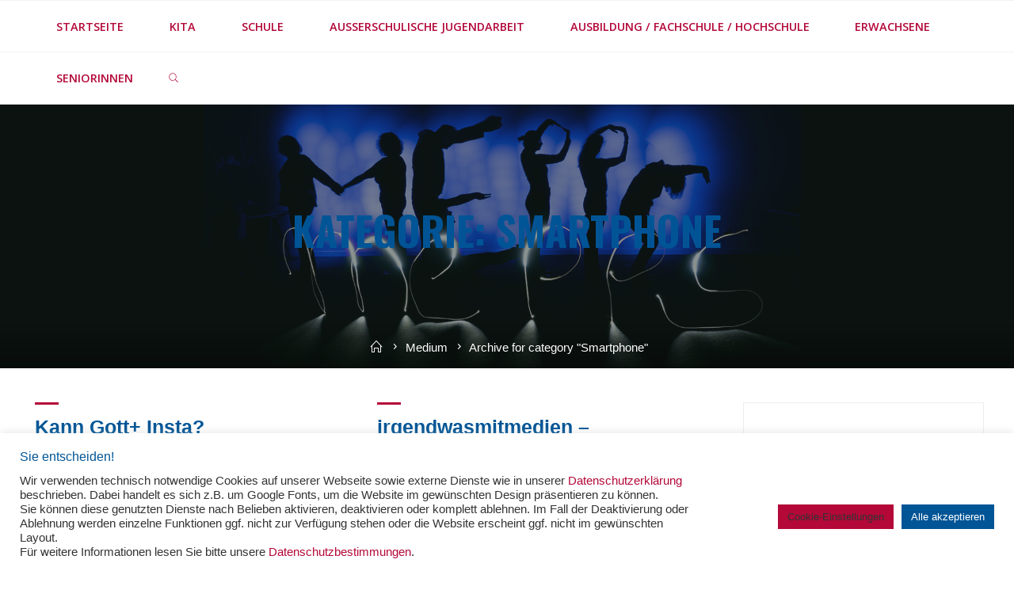

--- FILE ---
content_type: text/html; charset=UTF-8
request_url: https://medienkompetenzerwerb.de/category/medium/smartphone/
body_size: 28863
content:
<!DOCTYPE html>
<html lang="de">
<head>
<meta name="viewport" content="width=device-width, user-scalable=yes, initial-scale=1.0">
<meta http-equiv="X-UA-Compatible" content="IE=edge" /><meta charset="UTF-8">
<link rel="profile" href="http://gmpg.org/xfn/11">
<meta name='robots' content='index, follow, max-image-preview:large, max-snippet:-1, max-video-preview:-1' />

	<!-- This site is optimized with the Yoast SEO plugin v26.8 - https://yoast.com/product/yoast-seo-wordpress/ -->
	<title>Smartphone Archive - #mepps Methodensteckbriefe</title>
	<link rel="canonical" href="https://medienkompetenzerwerb.de/category/medium/smartphone/" />
	<link rel="next" href="https://medienkompetenzerwerb.de/category/medium/smartphone/page/2/" />
	<meta property="og:locale" content="de_DE" />
	<meta property="og:type" content="article" />
	<meta property="og:title" content="Smartphone Archive - #mepps Methodensteckbriefe" />
	<meta property="og:url" content="https://medienkompetenzerwerb.de/category/medium/smartphone/" />
	<meta property="og:site_name" content="#mepps Methodensteckbriefe" />
	<meta name="twitter:card" content="summary_large_image" />
	<meta name="twitter:site" content="@ClearingMedienk" />
	<script type="application/ld+json" class="yoast-schema-graph">{"@context":"https://schema.org","@graph":[{"@type":"CollectionPage","@id":"https://medienkompetenzerwerb.de/category/medium/smartphone/","url":"https://medienkompetenzerwerb.de/category/medium/smartphone/","name":"Smartphone Archive - #mepps Methodensteckbriefe","isPartOf":{"@id":"https://medienkompetenzerwerb.de/#website"},"breadcrumb":{"@id":"https://medienkompetenzerwerb.de/category/medium/smartphone/#breadcrumb"},"inLanguage":"de"},{"@type":"BreadcrumbList","@id":"https://medienkompetenzerwerb.de/category/medium/smartphone/#breadcrumb","itemListElement":[{"@type":"ListItem","position":1,"name":"Startseite","item":"https://medienkompetenzerwerb.de/"},{"@type":"ListItem","position":2,"name":"Medium","item":"https://medienkompetenzerwerb.de/category/medium/"},{"@type":"ListItem","position":3,"name":"Smartphone"}]},{"@type":"WebSite","@id":"https://medienkompetenzerwerb.de/#website","url":"https://medienkompetenzerwerb.de/","name":"#mepps Methodensteckbriefe","description":"Kurzbeschreibungen medienpädagogischer Praxisprojekte aus dem Zertifikatskurs #mepps","publisher":{"@id":"https://medienkompetenzerwerb.de/#organization"},"potentialAction":[{"@type":"SearchAction","target":{"@type":"EntryPoint","urlTemplate":"https://medienkompetenzerwerb.de/?s={search_term_string}"},"query-input":{"@type":"PropertyValueSpecification","valueRequired":true,"valueName":"search_term_string"}}],"inLanguage":"de"},{"@type":"Organization","@id":"https://medienkompetenzerwerb.de/#organization","name":"Clearingstelle Medienkompetenz der Deutschen Bischofskonferenz an der KH Mainz","url":"https://medienkompetenzerwerb.de/","logo":{"@type":"ImageObject","inLanguage":"de","@id":"https://medienkompetenzerwerb.de/#/schema/logo/image/","url":"https://medienkompetenzerwerb.de/wp-content/uploads/sites/2/2022/07/KH-Logo_Clearingstelle_rgb_klein.jpg","contentUrl":"https://medienkompetenzerwerb.de/wp-content/uploads/sites/2/2022/07/KH-Logo_Clearingstelle_rgb_klein.jpg","width":886,"height":738,"caption":"Clearingstelle Medienkompetenz der Deutschen Bischofskonferenz an der KH Mainz"},"image":{"@id":"https://medienkompetenzerwerb.de/#/schema/logo/image/"},"sameAs":["https://www.facebook.com/ClearingstelleMedienkompetenz","https://x.com/ClearingMedienk","https://www.instagram.com/clearingstelle_meko/"]}]}</script>
	<!-- / Yoast SEO plugin. -->


<link rel='dns-prefetch' href='//fonts.googleapis.com' />
<link rel="alternate" type="application/rss+xml" title="#mepps Methodensteckbriefe &raquo; Feed" href="https://medienkompetenzerwerb.de/feed/" />
<link rel="alternate" type="application/rss+xml" title="#mepps Methodensteckbriefe &raquo; Kommentar-Feed" href="https://medienkompetenzerwerb.de/comments/feed/" />
<link rel="alternate" type="application/rss+xml" title="#mepps Methodensteckbriefe &raquo; Smartphone Kategorie-Feed" href="https://medienkompetenzerwerb.de/category/medium/smartphone/feed/" />
<style id='wp-img-auto-sizes-contain-inline-css'>
img:is([sizes=auto i],[sizes^="auto," i]){contain-intrinsic-size:3000px 1500px}
/*# sourceURL=wp-img-auto-sizes-contain-inline-css */
</style>
<style id='wp-emoji-styles-inline-css'>

	img.wp-smiley, img.emoji {
		display: inline !important;
		border: none !important;
		box-shadow: none !important;
		height: 1em !important;
		width: 1em !important;
		margin: 0 0.07em !important;
		vertical-align: -0.1em !important;
		background: none !important;
		padding: 0 !important;
	}
/*# sourceURL=wp-emoji-styles-inline-css */
</style>
<style id='wp-block-library-inline-css'>
:root{--wp-block-synced-color:#7a00df;--wp-block-synced-color--rgb:122,0,223;--wp-bound-block-color:var(--wp-block-synced-color);--wp-editor-canvas-background:#ddd;--wp-admin-theme-color:#007cba;--wp-admin-theme-color--rgb:0,124,186;--wp-admin-theme-color-darker-10:#006ba1;--wp-admin-theme-color-darker-10--rgb:0,107,160.5;--wp-admin-theme-color-darker-20:#005a87;--wp-admin-theme-color-darker-20--rgb:0,90,135;--wp-admin-border-width-focus:2px}@media (min-resolution:192dpi){:root{--wp-admin-border-width-focus:1.5px}}.wp-element-button{cursor:pointer}:root .has-very-light-gray-background-color{background-color:#eee}:root .has-very-dark-gray-background-color{background-color:#313131}:root .has-very-light-gray-color{color:#eee}:root .has-very-dark-gray-color{color:#313131}:root .has-vivid-green-cyan-to-vivid-cyan-blue-gradient-background{background:linear-gradient(135deg,#00d084,#0693e3)}:root .has-purple-crush-gradient-background{background:linear-gradient(135deg,#34e2e4,#4721fb 50%,#ab1dfe)}:root .has-hazy-dawn-gradient-background{background:linear-gradient(135deg,#faaca8,#dad0ec)}:root .has-subdued-olive-gradient-background{background:linear-gradient(135deg,#fafae1,#67a671)}:root .has-atomic-cream-gradient-background{background:linear-gradient(135deg,#fdd79a,#004a59)}:root .has-nightshade-gradient-background{background:linear-gradient(135deg,#330968,#31cdcf)}:root .has-midnight-gradient-background{background:linear-gradient(135deg,#020381,#2874fc)}:root{--wp--preset--font-size--normal:16px;--wp--preset--font-size--huge:42px}.has-regular-font-size{font-size:1em}.has-larger-font-size{font-size:2.625em}.has-normal-font-size{font-size:var(--wp--preset--font-size--normal)}.has-huge-font-size{font-size:var(--wp--preset--font-size--huge)}.has-text-align-center{text-align:center}.has-text-align-left{text-align:left}.has-text-align-right{text-align:right}.has-fit-text{white-space:nowrap!important}#end-resizable-editor-section{display:none}.aligncenter{clear:both}.items-justified-left{justify-content:flex-start}.items-justified-center{justify-content:center}.items-justified-right{justify-content:flex-end}.items-justified-space-between{justify-content:space-between}.screen-reader-text{border:0;clip-path:inset(50%);height:1px;margin:-1px;overflow:hidden;padding:0;position:absolute;width:1px;word-wrap:normal!important}.screen-reader-text:focus{background-color:#ddd;clip-path:none;color:#444;display:block;font-size:1em;height:auto;left:5px;line-height:normal;padding:15px 23px 14px;text-decoration:none;top:5px;width:auto;z-index:100000}html :where(.has-border-color){border-style:solid}html :where([style*=border-top-color]){border-top-style:solid}html :where([style*=border-right-color]){border-right-style:solid}html :where([style*=border-bottom-color]){border-bottom-style:solid}html :where([style*=border-left-color]){border-left-style:solid}html :where([style*=border-width]){border-style:solid}html :where([style*=border-top-width]){border-top-style:solid}html :where([style*=border-right-width]){border-right-style:solid}html :where([style*=border-bottom-width]){border-bottom-style:solid}html :where([style*=border-left-width]){border-left-style:solid}html :where(img[class*=wp-image-]){height:auto;max-width:100%}:where(figure){margin:0 0 1em}html :where(.is-position-sticky){--wp-admin--admin-bar--position-offset:var(--wp-admin--admin-bar--height,0px)}@media screen and (max-width:600px){html :where(.is-position-sticky){--wp-admin--admin-bar--position-offset:0px}}

/*# sourceURL=wp-block-library-inline-css */
</style><style id='wp-block-tag-cloud-inline-css'>
.wp-block-tag-cloud{box-sizing:border-box}.wp-block-tag-cloud.aligncenter{justify-content:center;text-align:center}.wp-block-tag-cloud a{display:inline-block;margin-right:5px}.wp-block-tag-cloud span{display:inline-block;margin-left:5px;text-decoration:none}:root :where(.wp-block-tag-cloud.is-style-outline){display:flex;flex-wrap:wrap;gap:1ch}:root :where(.wp-block-tag-cloud.is-style-outline a){border:1px solid;font-size:unset!important;margin-right:0;padding:1ch 2ch;text-decoration:none!important}
/*# sourceURL=https://medienkompetenzerwerb.de/wp-includes/blocks/tag-cloud/style.min.css */
</style>
<style id='global-styles-inline-css'>
:root{--wp--preset--aspect-ratio--square: 1;--wp--preset--aspect-ratio--4-3: 4/3;--wp--preset--aspect-ratio--3-4: 3/4;--wp--preset--aspect-ratio--3-2: 3/2;--wp--preset--aspect-ratio--2-3: 2/3;--wp--preset--aspect-ratio--16-9: 16/9;--wp--preset--aspect-ratio--9-16: 9/16;--wp--preset--color--black: #000000;--wp--preset--color--cyan-bluish-gray: #abb8c3;--wp--preset--color--white: #ffffff;--wp--preset--color--pale-pink: #f78da7;--wp--preset--color--vivid-red: #cf2e2e;--wp--preset--color--luminous-vivid-orange: #ff6900;--wp--preset--color--luminous-vivid-amber: #fcb900;--wp--preset--color--light-green-cyan: #7bdcb5;--wp--preset--color--vivid-green-cyan: #00d084;--wp--preset--color--pale-cyan-blue: #8ed1fc;--wp--preset--color--vivid-cyan-blue: #0693e3;--wp--preset--color--vivid-purple: #9b51e0;--wp--preset--color--accent-1: #b30838;--wp--preset--color--accent-2: #005596;--wp--preset--color--headings: #b30838;--wp--preset--color--sitetext: #005596;--wp--preset--color--sitebg: #FFFFFF;--wp--preset--gradient--vivid-cyan-blue-to-vivid-purple: linear-gradient(135deg,rgb(6,147,227) 0%,rgb(155,81,224) 100%);--wp--preset--gradient--light-green-cyan-to-vivid-green-cyan: linear-gradient(135deg,rgb(122,220,180) 0%,rgb(0,208,130) 100%);--wp--preset--gradient--luminous-vivid-amber-to-luminous-vivid-orange: linear-gradient(135deg,rgb(252,185,0) 0%,rgb(255,105,0) 100%);--wp--preset--gradient--luminous-vivid-orange-to-vivid-red: linear-gradient(135deg,rgb(255,105,0) 0%,rgb(207,46,46) 100%);--wp--preset--gradient--very-light-gray-to-cyan-bluish-gray: linear-gradient(135deg,rgb(238,238,238) 0%,rgb(169,184,195) 100%);--wp--preset--gradient--cool-to-warm-spectrum: linear-gradient(135deg,rgb(74,234,220) 0%,rgb(151,120,209) 20%,rgb(207,42,186) 40%,rgb(238,44,130) 60%,rgb(251,105,98) 80%,rgb(254,248,76) 100%);--wp--preset--gradient--blush-light-purple: linear-gradient(135deg,rgb(255,206,236) 0%,rgb(152,150,240) 100%);--wp--preset--gradient--blush-bordeaux: linear-gradient(135deg,rgb(254,205,165) 0%,rgb(254,45,45) 50%,rgb(107,0,62) 100%);--wp--preset--gradient--luminous-dusk: linear-gradient(135deg,rgb(255,203,112) 0%,rgb(199,81,192) 50%,rgb(65,88,208) 100%);--wp--preset--gradient--pale-ocean: linear-gradient(135deg,rgb(255,245,203) 0%,rgb(182,227,212) 50%,rgb(51,167,181) 100%);--wp--preset--gradient--electric-grass: linear-gradient(135deg,rgb(202,248,128) 0%,rgb(113,206,126) 100%);--wp--preset--gradient--midnight: linear-gradient(135deg,rgb(2,3,129) 0%,rgb(40,116,252) 100%);--wp--preset--font-size--small: 10px;--wp--preset--font-size--medium: 20px;--wp--preset--font-size--large: 27px;--wp--preset--font-size--x-large: 42px;--wp--preset--font-size--normal: 17px;--wp--preset--font-size--larger: 43px;--wp--preset--spacing--20: 0.44rem;--wp--preset--spacing--30: 0.67rem;--wp--preset--spacing--40: 1rem;--wp--preset--spacing--50: 1.5rem;--wp--preset--spacing--60: 2.25rem;--wp--preset--spacing--70: 3.38rem;--wp--preset--spacing--80: 5.06rem;--wp--preset--shadow--natural: 6px 6px 9px rgba(0, 0, 0, 0.2);--wp--preset--shadow--deep: 12px 12px 50px rgba(0, 0, 0, 0.4);--wp--preset--shadow--sharp: 6px 6px 0px rgba(0, 0, 0, 0.2);--wp--preset--shadow--outlined: 6px 6px 0px -3px rgb(255, 255, 255), 6px 6px rgb(0, 0, 0);--wp--preset--shadow--crisp: 6px 6px 0px rgb(0, 0, 0);}:where(.is-layout-flex){gap: 0.5em;}:where(.is-layout-grid){gap: 0.5em;}body .is-layout-flex{display: flex;}.is-layout-flex{flex-wrap: wrap;align-items: center;}.is-layout-flex > :is(*, div){margin: 0;}body .is-layout-grid{display: grid;}.is-layout-grid > :is(*, div){margin: 0;}:where(.wp-block-columns.is-layout-flex){gap: 2em;}:where(.wp-block-columns.is-layout-grid){gap: 2em;}:where(.wp-block-post-template.is-layout-flex){gap: 1.25em;}:where(.wp-block-post-template.is-layout-grid){gap: 1.25em;}.has-black-color{color: var(--wp--preset--color--black) !important;}.has-cyan-bluish-gray-color{color: var(--wp--preset--color--cyan-bluish-gray) !important;}.has-white-color{color: var(--wp--preset--color--white) !important;}.has-pale-pink-color{color: var(--wp--preset--color--pale-pink) !important;}.has-vivid-red-color{color: var(--wp--preset--color--vivid-red) !important;}.has-luminous-vivid-orange-color{color: var(--wp--preset--color--luminous-vivid-orange) !important;}.has-luminous-vivid-amber-color{color: var(--wp--preset--color--luminous-vivid-amber) !important;}.has-light-green-cyan-color{color: var(--wp--preset--color--light-green-cyan) !important;}.has-vivid-green-cyan-color{color: var(--wp--preset--color--vivid-green-cyan) !important;}.has-pale-cyan-blue-color{color: var(--wp--preset--color--pale-cyan-blue) !important;}.has-vivid-cyan-blue-color{color: var(--wp--preset--color--vivid-cyan-blue) !important;}.has-vivid-purple-color{color: var(--wp--preset--color--vivid-purple) !important;}.has-black-background-color{background-color: var(--wp--preset--color--black) !important;}.has-cyan-bluish-gray-background-color{background-color: var(--wp--preset--color--cyan-bluish-gray) !important;}.has-white-background-color{background-color: var(--wp--preset--color--white) !important;}.has-pale-pink-background-color{background-color: var(--wp--preset--color--pale-pink) !important;}.has-vivid-red-background-color{background-color: var(--wp--preset--color--vivid-red) !important;}.has-luminous-vivid-orange-background-color{background-color: var(--wp--preset--color--luminous-vivid-orange) !important;}.has-luminous-vivid-amber-background-color{background-color: var(--wp--preset--color--luminous-vivid-amber) !important;}.has-light-green-cyan-background-color{background-color: var(--wp--preset--color--light-green-cyan) !important;}.has-vivid-green-cyan-background-color{background-color: var(--wp--preset--color--vivid-green-cyan) !important;}.has-pale-cyan-blue-background-color{background-color: var(--wp--preset--color--pale-cyan-blue) !important;}.has-vivid-cyan-blue-background-color{background-color: var(--wp--preset--color--vivid-cyan-blue) !important;}.has-vivid-purple-background-color{background-color: var(--wp--preset--color--vivid-purple) !important;}.has-black-border-color{border-color: var(--wp--preset--color--black) !important;}.has-cyan-bluish-gray-border-color{border-color: var(--wp--preset--color--cyan-bluish-gray) !important;}.has-white-border-color{border-color: var(--wp--preset--color--white) !important;}.has-pale-pink-border-color{border-color: var(--wp--preset--color--pale-pink) !important;}.has-vivid-red-border-color{border-color: var(--wp--preset--color--vivid-red) !important;}.has-luminous-vivid-orange-border-color{border-color: var(--wp--preset--color--luminous-vivid-orange) !important;}.has-luminous-vivid-amber-border-color{border-color: var(--wp--preset--color--luminous-vivid-amber) !important;}.has-light-green-cyan-border-color{border-color: var(--wp--preset--color--light-green-cyan) !important;}.has-vivid-green-cyan-border-color{border-color: var(--wp--preset--color--vivid-green-cyan) !important;}.has-pale-cyan-blue-border-color{border-color: var(--wp--preset--color--pale-cyan-blue) !important;}.has-vivid-cyan-blue-border-color{border-color: var(--wp--preset--color--vivid-cyan-blue) !important;}.has-vivid-purple-border-color{border-color: var(--wp--preset--color--vivid-purple) !important;}.has-vivid-cyan-blue-to-vivid-purple-gradient-background{background: var(--wp--preset--gradient--vivid-cyan-blue-to-vivid-purple) !important;}.has-light-green-cyan-to-vivid-green-cyan-gradient-background{background: var(--wp--preset--gradient--light-green-cyan-to-vivid-green-cyan) !important;}.has-luminous-vivid-amber-to-luminous-vivid-orange-gradient-background{background: var(--wp--preset--gradient--luminous-vivid-amber-to-luminous-vivid-orange) !important;}.has-luminous-vivid-orange-to-vivid-red-gradient-background{background: var(--wp--preset--gradient--luminous-vivid-orange-to-vivid-red) !important;}.has-very-light-gray-to-cyan-bluish-gray-gradient-background{background: var(--wp--preset--gradient--very-light-gray-to-cyan-bluish-gray) !important;}.has-cool-to-warm-spectrum-gradient-background{background: var(--wp--preset--gradient--cool-to-warm-spectrum) !important;}.has-blush-light-purple-gradient-background{background: var(--wp--preset--gradient--blush-light-purple) !important;}.has-blush-bordeaux-gradient-background{background: var(--wp--preset--gradient--blush-bordeaux) !important;}.has-luminous-dusk-gradient-background{background: var(--wp--preset--gradient--luminous-dusk) !important;}.has-pale-ocean-gradient-background{background: var(--wp--preset--gradient--pale-ocean) !important;}.has-electric-grass-gradient-background{background: var(--wp--preset--gradient--electric-grass) !important;}.has-midnight-gradient-background{background: var(--wp--preset--gradient--midnight) !important;}.has-small-font-size{font-size: var(--wp--preset--font-size--small) !important;}.has-medium-font-size{font-size: var(--wp--preset--font-size--medium) !important;}.has-large-font-size{font-size: var(--wp--preset--font-size--large) !important;}.has-x-large-font-size{font-size: var(--wp--preset--font-size--x-large) !important;}
/*# sourceURL=global-styles-inline-css */
</style>

<style id='classic-theme-styles-inline-css'>
/*! This file is auto-generated */
.wp-block-button__link{color:#fff;background-color:#32373c;border-radius:9999px;box-shadow:none;text-decoration:none;padding:calc(.667em + 2px) calc(1.333em + 2px);font-size:1.125em}.wp-block-file__button{background:#32373c;color:#fff;text-decoration:none}
/*# sourceURL=/wp-includes/css/classic-themes.min.css */
</style>
<link rel='stylesheet' id='cookie-law-info-css' href='https://medienkompetenzerwerb.de/wp-content/plugins/cookie-law-info/legacy/public/css/cookie-law-info-public.css?ver=3.3.9.1' media='all' />
<link rel='stylesheet' id='cookie-law-info-gdpr-css' href='https://medienkompetenzerwerb.de/wp-content/plugins/cookie-law-info/legacy/public/css/cookie-law-info-gdpr.css?ver=3.3.9.1' media='all' />
<link rel='stylesheet' id='roseta-themefonts-css' href='https://medienkompetenzerwerb.de/wp-content/themes/roseta/resources/fonts/fontfaces.css?ver=1.3.0.1' media='all' />
<link rel='stylesheet' id='roseta-googlefonts-css' href='//fonts.googleapis.com/css?family=Oswald%3A%7COpen+Sans%3A%7COswald%3A700%7COpen+Sans%3A600%7COpen+Sans%3A400&#038;ver=1.3.0.1' media='all' />
<link rel='stylesheet' id='roseta-main-css' href='https://medienkompetenzerwerb.de/wp-content/themes/roseta/style.css?ver=1.3.0.1' media='all' />
<style id='roseta-main-inline-css'>
 #site-wrapper { max-width: 1920px; } .site-header-inside { max-width: 1920px; margin: 0 auto; } #primary { width: 50px; } #secondary { width: 380px; } #container.one-column .main { width: 100%; } #container.two-columns-right #secondary { float: right; } #container.two-columns-right .main, .two-columns-right #breadcrumbs { width: calc( 100% - 380px ); float: left; } #container.two-columns-left #primary { float: left; } #container.two-columns-left .main, .two-columns-left #breadcrumbs { width: calc( 100% - 50px ); float: right; } #container.three-columns-right #primary, #container.three-columns-left #primary, #container.three-columns-sided #primary { float: left; } #container.three-columns-right #secondary, #container.three-columns-left #secondary, #container.three-columns-sided #secondary { float: left; } #container.three-columns-right #primary, #container.three-columns-left #secondary { margin-left: 0%; margin-right: 0%; } #container.three-columns-right .main, .three-columns-right #breadcrumbs { width: calc( 100% - 430px ); float: left; } #container.three-columns-left .main, .three-columns-left #breadcrumbs { width: calc( 100% - 430px ); float: right; } #container.three-columns-sided #secondary { float: right; } #container.three-columns-sided .main, .three-columns-sided #breadcrumbs { width: calc( 100% - 430px ); float: right; } .three-columns-sided #breadcrumbs { margin: 0 calc( 0% + 380px ) 0 -1920px; } #site-text { clip: rect(1px, 1px, 1px, 1px); height: 1px; overflow: hidden; position: absolute !important; width: 1px; word-wrap: normal !important; } .site-header-top .site-header-inside { min-height: 0; } html { font-family: System Fonts, -apple-system, BlinkMacSystemFont, Segoe UI, Roboto, Oxygen-Sans, Ubuntu, Cantarell, Helvetica Neue, sans-serif; font-size: 17px; font-weight: 400; line-height: 2; ; } #site-title { font-family: Oswald; font-size: 1.1em; font-weight: 700; } #site-text { text-transform: uppercase; } #access ul li a { font-family: Open Sans; font-size: 0.85em; font-weight: 600; text-transform: uppercase; } .widget-title { font-family: Oswald; font-size: 1em; font-weight: 700; line-height: 2; margin-bottom: 1em; text-transform: uppercase; } .widget-container { font-family: System Fonts, -apple-system, BlinkMacSystemFont, Segoe UI, Roboto, Oxygen-Sans, Ubuntu, Cantarell, Helvetica Neue, sans-serif; font-size: 1em; font-weight: 400; } .widget-container ul li { line-height: 2; ; } .entry-title, .main .page-title { font-family: System Fonts, -apple-system, BlinkMacSystemFont, Segoe UI, Roboto, Oxygen-Sans, Ubuntu, Cantarell, Helvetica Neue, sans-serif; font-size: 1.45em; font-weight: 700; ; } .entry-meta > span { font-family: System Fonts, -apple-system, BlinkMacSystemFont, Segoe UI, Roboto, Oxygen-Sans, Ubuntu, Cantarell, Helvetica Neue, sans-serif; font-weight: 400; ; } .entry-meta > span { font-size: 0.9em; } /* header titles */ .single .entry-title, #header-page-title .entry-title { font-family: Oswald; font-size: 3em; font-weight: 700; line-height: 1.4; text-transform: uppercase; } #header-page-title .entry-meta > span { font-family: Open Sans; font-size: 1.45em; font-weight: 400; ; } h1 { font-size: 2.33em; } h2 { font-size: 2.06em; } h3 { font-size: 1.79em; } h4 { font-size: 1.52em; } h5 { font-size: 1.25em; } h6 { font-size: 0.98em; } h1, h2, h3, h4, .seriousslider-theme .seriousslider-caption-title { font-family: Oswald; font-weight: 700; ; } .entry-content h1, .entry-summary h1, .entry-content h2, .entry-summary h2, .entry-content h3, .entry-summary h3, .entry-content h4, .entry-summary h4, .entry-content h5, .entry-summary h5, .entry-content h6, .entry-summary h6 { line-height: 1.2; margin-bottom: 0.5em; } a.continue-reading-link, .lp-block-readmore, .lp-box-readmore, #cryout_ajax_more_trigger, .lp-port-readmore, .comment .reply, a.staticslider-button, .seriousslider-theme .seriousslider-caption-buttons a.seriousslider-button, nav#mobile-menu a, button, input[type="button"], input[type="submit"], input[type="reset"], #nav-fixed a + a, .wp-block-button { font-family: Oswald; } .lp-text-title { font-family: System Fonts, -apple-system, BlinkMacSystemFont, Segoe UI, Roboto, Oxygen-Sans, Ubuntu, Cantarell, Helvetica Neue, sans-serif; font-weight: 700; } blockquote cite { font-family: System Fonts, -apple-system, BlinkMacSystemFont, Segoe UI, Roboto, Oxygen-Sans, Ubuntu, Cantarell, Helvetica Neue, sans-serif; } body { color: #005596; background-color: #FFFFFF; } .lp-staticslider .staticslider-caption-text a { color: #FFFFFF; } #site-header-main, #access ul ul, .menu-search-animated .searchform input[type="search"], #access .menu-search-animated .searchform, .site-header-bottom-fixed, .roseta-over-menu .site-header-bottom.header-fixed .site-header-bottom-fixed { background-color: #FFFFFF; } .roseta-over-menu .site-header-bottom-fixed { background: transparent; } @media (max-width: 800px) { #top-section-menu::before { background: -webkit-linear-gradient(left, rgba(255,255,255,1), rgba(255,255,255,0.5) ); background: linear-gradient(to right, rgba(255,255,255,1), rgba(255,255,255,0.5) ); } #top-section-menu::after { background: -webkit-linear-gradient(right, rgba(255,255,255,1), rgba(255,255,255,0.5) ); background: linear-gradient(to left, rgba(255,255,255,1), rgba(255,255,255,0.5) ); } } .roseta-over-menu .header-fixed.site-header-bottom #site-title a { color: #b30838; } .roseta-over-menu #site-title a, .roseta-over-menu #access > div > ul > li, .roseta-over-menu #access > div > ul > li > a, .roseta-over-menu #sheader.socials a::before { color: #b30838; } @media (min-width: 1153px) { .roseta-over-menu #header-page-title, .roseta-over-menu .lp-staticslider .staticslider-caption-inside, .roseta-over-menu .seriousslider-theme .seriousslider-caption-inside { padding-top: 165px; } } #access > div > ul > li, #access > div > ul > li > a, .roseta-over-menu .header-fixed.site-header-bottom #access > div > ul > li:not([class*='current']), .roseta-over-menu .header-fixed.site-header-bottom #access > div > ul > li:not([class*='current']) > a, .roseta-over-menu .header-fixed.site-header-bottom .top-section-element.widget_cryout_socials a::before, .top-section-element.widget_cryout_socials a::before, #access .menu-search-animated .searchform input[type="search"] { color: #b30838; } #mobile-menu { color: #b30838; } .roseta-over-menu .header-fixed.site-header-bottom .top-section-element.widget_cryout_socials a:hover::before, .top-section-element.widget_cryout_socials a:hover::before { color: #FFFFFF; } #access ul.sub-menu li a, #access ul.children li a { color: #cdd4e6; } #access ul.sub-menu li a, #access ul.children li a { background-color: #FFFFFF; } #access > div > ul > li:hover > a, #access > div > ul > li a:hover, #access > div > ul > li:hover, .roseta-over-menu .header-fixed.site-header-bottom #access > div > ul > li > a:hover, .roseta-over-menu .header-fixed.site-header-bottom #access > div > ul > li:hover { color: #b30838; } #access > div > ul > li > a > span::before, #site-title::before, #site-title::after { background-color: #b30838; } #site-title a:hover { color: #b30838; } #access > div > ul > li.current_page_item > a, #access > div > ul > li.current-menu-item > a, #access > div > ul > li.current_page_ancestor > a, #access > div > ul > li.current-menu-ancestor > a, #access .sub-menu, #access .children, .roseta-over-menu .header-fixed.site-header-bottom #access > div > ul > li > a { color: #005596; } #access ul.children > li.current_page_item > a, #access ul.sub-menu > li.current-menu-item > a, #access ul.children > li.current_page_ancestor > a, #access ul.sub-menu > li.current-menu-ancestor > a { color: #005596; } #access .sub-menu li:not(:last-child) a > span, #access .children li:not(:last-child) a > span { border-bottom: 1px solid #eeeeee; } .searchform .searchsubmit { color: #005596; } #access ul li.special1 > a { background-color: #f0f0f0; } #access ul li.special2 > a { background-color: #b30838; color: #FFFFFF; } #access ul li.accent1 > a { background-color: #b30838; color: #FFFFFF; } #access ul li.accent2 > a { background-color: #005596; color: #FFFFFF; } #access ul li.accent1 > a:hover, #access ul li.accent2 > a:hover { color: #FFFFFF; } #access > div > ul > li.accent1 > a > span::before, #access > div > ul > li.accent2 > a > span::before { background-color: #FFFFFF; } body:not(.roseta-landing-page) article.hentry, body:not(.roseta-landing-page) .main, body.roseta-boxed-layout:not(.roseta-landing-page) #container { background-color: #FFFFFF; } .pagination a, .pagination span { background-color: #f3f3f3; } .pagination a:not(.prev):not(.next):hover { background-color: #b30838; color: #FFFFFF; } #header-page-title-overlay, .lp-staticslider .staticslider-caption::after, .seriousslider-theme .seriousslider-caption::after { background-color: #162521; opacity: 0.5; } #header-page-title #header-page-title-inside, #header-page-title .entry-meta span, #header-page-title .entry-meta a, #header-page-title .entry-meta time, #header-page-title .entry-meta .icon-metas::before, #header-page-title .byline, #header-page-title #breadcrumbs-nav, .lp-staticslider .staticslider-caption-inside, .seriousslider-theme .seriousslider-caption-inside { color: #FFFFFF; } #primary .widget-container { background-color: #FFFFFF; border-color: #eeeeee; } @media (max-width: 640px) { .cryout #container #primary .widget-container { padding: 1em; } } #secondary .widget-container { background-color: #FFFFFF; border-color: #eeeeee;} @media (max-width: 640px) { .cryout #container #secondary .widget-container { padding: 1em; } } #colophon, #footer { background-color: #cdd4e6; color: #005596; } #colophon .widget-title > span { background-color: #FFFFFF; } .main #content-masonry .entry-title { color: #005596; background-color: #FFFFFF; } @media (min-width: 720px) { .roseta-magazine-one .main #content-masonry .post-thumbnail-container + .entry-after-image { background-color: #FFFFFF; } } .entry-title a:active, .entry-title a:hover { color: #b30838; } .entry-title::before { background-color: #b30838; } span.entry-format { color: #b30838; } .main #content-masonry .format-link .entry-content a { background-color: #b30838; color: #FFFFFF; } .main #content-masonry .format-link::after { color: #FFFFFF; } .cryout article.hentry.format-image, .cryout article.hentry.format-audio, .cryout article.hentry.format-video { background-color: #f5f5f5; } .format-aside, .format-quote { border-color: #dedede; } .entry-content h5, .entry-content h6, .lp-text-content h5, .lp-text-content h6 { color: #005596; } .entry-content blockquote::before, .entry-content blockquote::after { color: rgba(0,85,150,0.2); } .entry-content h1, .entry-content h2, .entry-content h3, .entry-content h4, .lp-text-content h1, .lp-text-content h2, .lp-text-content h3, .lp-text-content h4 { color: #b30838; } a { color: #b30838; } a:hover, .entry-meta span a:hover, .comments-link a { color: #005596; } .comments-link a:hover { color: #b30838; } .comments-link { background-color: #eeeeee; } .comments-link::before { border-color: #eeeeee; } .socials a::before { color: #b30838; } #site-header-main .socials a::after { color: #b30838; } .roseta-normalizedtags #content .tagcloud a { color: #FFFFFF; background-color: #b30838; } .roseta-normalizedtags #content .tagcloud a:hover { background-color: #005596; } #nav-fixed i { background-color: #eeeeee; } #nav-fixed .nav-next:hover i, #nav-fixed .nav-previous:hover i { background-color: #005596; } #nav-fixed a:hover + a, #nav-fixed a + a:hover { background-color: rgba(0,85,150,1); } #nav-fixed i, #nav-fixed span { color: #FFFFFF; } a#toTop::before { color: #b30838; } a#toTop::after { color: #005596; } @media (max-width: 800px) { .cryout #footer-bottom .footer-inside { padding-top: 2.5em; } .cryout .footer-inside a#toTop { background-color: #b30838; color: #FFFFFF; } .cryout .footer-inside a#toTop:hover { opacity: 0.8;} } .author-description .page-title span { color: #005596; border-bottom-color: #b30838; } a.continue-reading-link, .lp-box-readmore { color: #005596; } .continue-reading-link::before, .lp-box-readmore::before { background-color:#b30838; } .entry-meta .icon-metas:before { color: #459adb; } .roseta-caption-one .main .wp-caption .wp-caption-text { border-bottom-color: #eeeeee; } .roseta-caption-two .main .wp-caption .wp-caption-text { background-color: #f5f5f5; } .roseta-image-one .entry-content img[class*="align"], .roseta-image-one .entry-summary img[class*="align"], .roseta-image-two .entry-content img[class*='align'], .roseta-image-two .entry-summary img[class*='align'] { border-color: #eeeeee; } .roseta-image-five .entry-content img[class*='align'], .roseta-image-five .entry-summary img[class*='align'] { border-color: #b30838; } /* diffs */ span.edit-link a.post-edit-link, span.edit-link a.post-edit-link:hover, span.edit-link .icon-edit:before { color: #005596; } .searchform { border-color: #ebebeb; } #breadcrumbs-container { background-color: #f8f8f8; } .entry-meta span, .entry-meta a, .entry-utility span, .entry-utility a, .entry-meta time, .footermenu ul li span.sep, #breadcrumbs-nav { color: #459adb; } .footermenu ul li a:hover { color: #b30838; } .footermenu ul li a::after { background: #b30838; } span.entry-sticky { background-color: #b30838; color: #FFFFFF; } #commentform { } code, #nav-below .nav-previous a:before, #nav-below .nav-next a:before { background-color: #eeeeee; } pre, .comment-author { border-color: #eeeeee; } .commentlist .comment-body, .commentlist .pingback { border-color: #eeeeee; } .commentlist .comment-body::after { border-right-color: #ffffff; } .commentlist .comment-body::before { border-right-color: #e8e8e8; } article .author-info, .single .author-info { border-color: #eeeeee; } .page-header.pad-container { border-color: #eeeeee; } .comment-meta a { color: #63b8f9; } .commentlist .reply a { color: #4fa4e5; } .commentlist .reply a:hover { border-bottom-color: #b30838; } select, input[type], textarea { color: #005596; border-color: #e9e9e9; } .searchform input[type="search"], .searchform input[type="search"]:hover, .searchform input[type="search"]:focus { background-color: #FFFFFF; } #content .searchform input[type="search"] { border-bottom-color: #b30838; } #content .searchform:hover input[type="search"], #content .searchform input[type="search"]:focus { border-bottom-color: #005596; } #content .searchform::after { background-color: #005596; } input[type]:hover, textarea:hover, select:hover, input[type]:focus, textarea:focus, select:focus { border-color: #dcdcdc; } button, input[type="button"], input[type="submit"], input[type="reset"] { background-color: #b30838; color: #FFFFFF; } button:hover, input[type="button"]:hover, input[type="submit"]:hover, input[type="reset"]:hover { background-color: #005596; } hr { background-color: #f0f0f0; } .cryout-preloader > div { background-color: #b30838; } /* gutenberg */ .wp-block-image.alignwide { margin-left: calc( ( 0% + 2.5em ) * -1 ); margin-right: calc( ( 0% + 2.5em ) * -1 ); } .wp-block-image.alignwide img { width: calc( 100% + 5em ); max-width: calc( 100% + 5em ); } .has-accent-1-color, .has-accent-1-color:hover { color: #b30838; } .has-accent-2-color, .has-accent-2-color:hover { color: #005596; } .has-headings-color, .has-headings-color:hover { color: #b30838; } .has-sitetext-color, .has-sitetext-color:hover { color: #005596; } .has-sitebg-color, .has-sitebg-color:hover { color: #FFFFFF; } .has-accent-1-background-color { background-color: #b30838; } .has-accent-2-background-color { background-color: #005596; } .has-headings-background-color { background-color: #b30838; } .has-sitetext-background-color { background-color: #005596; } .has-sitebg-background-color { background-color: #FFFFFF; } .has-small-font-size { font-size: 14px; } .has-regular-font-size { font-size: 17px; } .has-large-font-size { font-size: 20px; } .has-larger-font-size { font-size: 24px; } .has-huge-font-size { font-size: 24px; } /* woocommerce */ .woocommerce-thumbnail-container .woocommerce-buttons-container a, .woocommerce-page #respond input#submit.alt, .woocommerce a.button.alt, .woocommerce-page button.button.alt, .woocommerce input.button.alt, .woocommerce #respond input#submit, .woocommerce a.button, .woocommerce button.button, .woocommerce input.button { font-family: Oswald; } .woocommerce ul.products li.product .woocommerce-loop-category__title, .woocommerce ul.products li.product .woocommerce-loop-product__title, .woocommerce ul.products li.product h3, .woocommerce div.product .product_title, .woocommerce .woocommerce-tabs h2 { font-family: System Fonts, -apple-system, BlinkMacSystemFont, Segoe UI, Roboto, Oxygen-Sans, Ubuntu, Cantarell, Helvetica Neue, sans-serif; } .woocommerce ul.products li.product .woocommerce-loop-category__title, .woocommerce ul.products li.product .woocommerce-loop-product__title, .woocommerce ul.products li.product h3, .woocommerce .star-rating { color: #005596; } .woocommerce-page #respond input#submit.alt, .woocommerce a.button.alt, .woocommerce-page button.button.alt, .woocommerce input.button.alt, .woocommerce #respond input#submit, .woocommerce a.button, .woocommerce button.button, .woocommerce input.button { background-color: #b30838; color: #FFFFFF; line-height: 2; } .woocommerce #respond input#submit:hover, .woocommerce a.button:hover, .woocommerce button.button:hover, .woocommerce input.button:hover { background-color: #005596; color: #FFFFFF; } .woocommerce-page #respond input#submit.alt, .woocommerce a.button.alt, .woocommerce-page button.button.alt, .woocommerce input.button.alt { background-color: #005596; color: #FFFFFF; line-height: 2; } .woocommerce-page #respond input#submit.alt:hover, .woocommerce a.button.alt:hover, .woocommerce-page button.button.alt:hover, .woocommerce input.button.alt:hover { background-color: #2277b8; color: #FFFFFF; } .woocommerce div.product .woocommerce-tabs ul.tabs li.active { border-bottom-color: #FFFFFF; } .woocommerce #respond input#submit.alt.disabled, .woocommerce #respond input#submit.alt.disabled:hover, .woocommerce #respond input#submit.alt:disabled, .woocommerce #respond input#submit.alt:disabled:hover, .woocommerce #respond input#submit.alt[disabled]:disabled, .woocommerce #respond input#submit.alt[disabled]:disabled:hover, .woocommerce a.button.alt.disabled, .woocommerce a.button.alt.disabled:hover, .woocommerce a.button.alt:disabled, .woocommerce a.button.alt:disabled:hover, .woocommerce a.button.alt[disabled]:disabled, .woocommerce a.button.alt[disabled]:disabled:hover, .woocommerce button.button.alt.disabled, .woocommerce button.button.alt.disabled:hover, .woocommerce button.button.alt:disabled, .woocommerce button.button.alt:disabled:hover, .woocommerce button.button.alt[disabled]:disabled, .woocommerce button.button.alt[disabled]:disabled:hover, .woocommerce input.button.alt.disabled, .woocommerce input.button.alt.disabled:hover, .woocommerce input.button.alt:disabled, .woocommerce input.button.alt:disabled:hover, .woocommerce input.button.alt[disabled]:disabled, .woocommerce input.button.alt[disabled]:disabled:hover { background-color: #005596; } .woocommerce div.product .product_title, .woocommerce ul.products li.product .price, .woocommerce div.product p.price, .woocommerce div.product span.price { color: #005596} .woocommerce-checkout #payment { background: #f5f5f5; } .woocommerce .widget_price_filter .ui-slider .ui-slider-handle { background: #005596; } /* mobile menu */ nav#mobile-menu, #mobile-menu .menu-main-search { background-color: #FFFFFF; } #mobile-menu .mobile-arrow { color: #005596; } .main .entry-content, .main .entry-summary { text-align: inherit; } .main p, .main ul, .main ol, .main dd, .main pre, .main hr { margin-bottom: 1em; } .main .entry-content p { text-indent: 0em; } .main a.post-featured-image { background-position: center center; } #header-widget-area { width: 25%; right: 10px; } .roseta-stripped-table .main thead th, .roseta-bordered-table .main thead th, .roseta-stripped-table .main td, .roseta-stripped-table .main th, .roseta-bordered-table .main th, .roseta-bordered-table .main td { border-color: #e9e9e9; } .roseta-clean-table .main th, .roseta-stripped-table .main tr:nth-child(even) td, .roseta-stripped-table .main tr:nth-child(even) th { background-color: #f8f8f8; } .roseta-cropped-featured .main .post-thumbnail-container { height: 300px; } .roseta-responsive-featured .main .post-thumbnail-container { max-height: 300px; height: auto; } article.hentry .article-inner, #content-masonry article.hentry .article-inner { padding: 0%; } @media (min-width: 801px) { .site-header-bottom { height:65px; } } .site-header-bottom .site-header-inside { height:64px; } #access .menu-search-animated .searchform { height: 64px; line-height: 64px; } .menu-search-animated { height:65px; line-height:65px; } #access div > ul > li > a, #access ul li[class*="icon"]::before { line-height:65px; } .roseta-responsive-headerimage #masthead #header-image-main-inside { max-height: 500px; } .roseta-cropped-headerimage #masthead #header-image-main-inside { height: 500px; } .roseta-landing-page .lp-blocks-inside, .roseta-landing-page .lp-boxes-inside, .roseta-landing-page .lp-text-inside, .roseta-landing-page .lp-posts-inside, .roseta-landing-page .lp-page-inside, .roseta-landing-page .lp-section-header, .roseta-landing-page .content-widget { max-width: 1920px; } .lp-staticslider .staticslider-caption-inside, .seriousslider.seriousslider-theme .seriousslider-caption-inside, #header-page-title #header-page-title-inside { max-width: 900px; } .roseta-landing-page .content-widget { margin: 0 auto; } .lp-staticslider { max-height: calc(100vh - 165px); } a.staticslider-button:nth-child(2n+1), .seriousslider-theme .seriousslider-caption-buttons a:nth-child(2n+1), a.staticslider-button:nth-child(2n), .seriousslider-theme .seriousslider-caption-buttons a:nth-child(2n) { color: #FFFFFF; } a.staticslider-button:nth-child(2n+1)::before, .seriousslider-theme .seriousslider-caption-buttons a:nth-child(2n+1)::before { background-color: #9a001f; } a.staticslider-button:nth-child(2n)::before, .seriousslider-theme .seriousslider-caption-buttons a:nth-child(2n)::before { background-color: #e6e6e6; } .lp-section-desc { color: #287dbe; } .lp-blocks { background-color: #FFFFFF; } .lp-boxes { background-color: #eceff2; } .lp-text { background-color: #f4f4f4; } #lp-posts, #lp-page { background-color: #FFFFFF; } .lp-block { background: #FFFFFF; border-color: #e3e3e3; } .lp-block i[class^=blicon]::before { color: #b30838; } .lp-block .lp-block-title { color: #005596; } .lp-block i[class^=blicon]::after { background-color: #b30838; } .lp-blocks1 .lp-block:hover i[class^=blicon]::before { color: #FFFFFF; } .lp-block-readmore { color: #50a5e6; } .lp-block-readmore:hover { color: #b30838; } .lp-text-title { color: #005596; } .lp-text-image + .lp-text-card { background-color: #FFFFFF; } .lp-text-image + .lp-text-card::before { background-color: #b30838; } .lp-box, .lp-box-title, .lp-boxes-animated .lp-box-text { background-color: #FFFFFF; } .lp-box-title { color: #005596; } .lp-boxes-static .lp-box-image .box-overlay { background-color: #c71c4c; } .lp-box-title { color: #005596; } .lp-box-title:hover { color: #b30838; } .lp-boxes-1 .lp-box .lp-box-image { height: 350px; } .lp-boxes-animated .box-overlay { background-color: #b30838; } .lp-boxes-animated.lp-boxes-1 .lp-box:hover .lp-box-text { max-height: 250px; } .lp-boxes-animated.lp-boxes-1 .lp-box:focus-within .lp-box-text { /* because of older IE */ max-height: 250px; } .lp-boxes-2 .lp-box .lp-box-image { height: 400px; } .lp-boxes-animated.lp-boxes-2 .lp-box:hover .lp-box-text { max-height: 300px; } .lp-boxes-animated.lp-boxes-2 .lp-box:focus-within .lp-box-text { /* because of older IE */ max-height: 300px; } #cryout_ajax_more_trigger, .lp-port-readmore { color: #005596; } .lpbox-rnd1 { background-color: #b5b8bb; } .lpbox-rnd2 { background-color: #b0b3b6; } .lpbox-rnd3 { background-color: #abaeb1; } .lpbox-rnd4 { background-color: #a6a9ac; } .lpbox-rnd5 { background-color: #a1a4a7; } .lpbox-rnd6 { background-color: #9c9fa2; } .lpbox-rnd7 { background-color: #979a9d; } .lpbox-rnd8 { background-color: #929598; } 
/*# sourceURL=roseta-main-inline-css */
</style>
<script src="https://medienkompetenzerwerb.de/wp-includes/js/jquery/jquery.min.js?ver=3.7.1" id="jquery-core-js"></script>
<script src="https://medienkompetenzerwerb.de/wp-includes/js/jquery/jquery-migrate.min.js?ver=3.4.1" id="jquery-migrate-js"></script>
<script id="cookie-law-info-js-extra">
var Cli_Data = {"nn_cookie_ids":[],"cookielist":[],"non_necessary_cookies":[],"ccpaEnabled":"","ccpaRegionBased":"","ccpaBarEnabled":"","strictlyEnabled":["necessary","obligatoire"],"ccpaType":"gdpr","js_blocking":"1","custom_integration":"","triggerDomRefresh":"","secure_cookies":""};
var cli_cookiebar_settings = {"animate_speed_hide":"500","animate_speed_show":"500","background":"#FFF","border":"#b1a6a6c2","border_on":"","button_1_button_colour":"#005596","button_1_button_hover":"#004478","button_1_link_colour":"#fff","button_1_as_button":"1","button_1_new_win":"","button_2_button_colour":"#333","button_2_button_hover":"#292929","button_2_link_colour":"#444","button_2_as_button":"","button_2_hidebar":"","button_3_button_colour":"#dedfe0","button_3_button_hover":"#b2b2b3","button_3_link_colour":"#333333","button_3_as_button":"1","button_3_new_win":"","button_4_button_colour":"#b30838","button_4_button_hover":"#8f062d","button_4_link_colour":"#333333","button_4_as_button":"1","button_7_button_colour":"#005596","button_7_button_hover":"#004478","button_7_link_colour":"#fff","button_7_as_button":"1","button_7_new_win":"","font_family":"inherit","header_fix":"","notify_animate_hide":"1","notify_animate_show":"","notify_div_id":"#cookie-law-info-bar","notify_position_horizontal":"right","notify_position_vertical":"bottom","scroll_close":"","scroll_close_reload":"","accept_close_reload":"","reject_close_reload":"1","showagain_tab":"","showagain_background":"#fff","showagain_border":"#000","showagain_div_id":"#cookie-law-info-again","showagain_x_position":"100px","text":"#333333","show_once_yn":"","show_once":"10000","logging_on":"","as_popup":"","popup_overlay":"1","bar_heading_text":"Sie entscheiden!","cookie_bar_as":"banner","popup_showagain_position":"bottom-right","widget_position":"left"};
var log_object = {"ajax_url":"https://medienkompetenzerwerb.de/wp-admin/admin-ajax.php"};
//# sourceURL=cookie-law-info-js-extra
</script>
<script src="https://medienkompetenzerwerb.de/wp-content/plugins/cookie-law-info/legacy/public/js/cookie-law-info-public.js?ver=3.3.9.1" id="cookie-law-info-js"></script>
<link rel="https://api.w.org/" href="https://medienkompetenzerwerb.de/wp-json/" /><link rel="alternate" title="JSON" type="application/json" href="https://medienkompetenzerwerb.de/wp-json/wp/v2/categories/5" /><link rel="EditURI" type="application/rsd+xml" title="RSD" href="https://medienkompetenzerwerb.de/xmlrpc.php?rsd" />
<meta name="generator" content="WordPress 6.9" />
<noscript><style>.cryout img[loading="lazy"] { opacity: 1; }</style></noscript>
<link rel="icon" href="https://medienkompetenzerwerb.de/wp-content/uploads/sites/2/2019/10/cropped-Logo_Clearingstelle_512x512_site_icon-1-32x32.png" sizes="32x32" />
<link rel="icon" href="https://medienkompetenzerwerb.de/wp-content/uploads/sites/2/2019/10/cropped-Logo_Clearingstelle_512x512_site_icon-1-192x192.png" sizes="192x192" />
<link rel="apple-touch-icon" href="https://medienkompetenzerwerb.de/wp-content/uploads/sites/2/2019/10/cropped-Logo_Clearingstelle_512x512_site_icon-1-180x180.png" />
<meta name="msapplication-TileImage" content="https://medienkompetenzerwerb.de/wp-content/uploads/sites/2/2019/10/cropped-Logo_Clearingstelle_512x512_site_icon-1-270x270.png" />
		<style id="wp-custom-css">
			/* Individuelle Anpassung Headlines */
.entry-content h1, .entry-content h2, .entry-content h3, .entry-content h4, .lp-text-content h1, .lp-text-content h2, .lp-text-content h3, .lp-text-content h4, h1, h5 {
	color:#005596;
}		</style>
		<link rel='stylesheet' id='cookie-law-info-table-css' href='https://medienkompetenzerwerb.de/wp-content/plugins/cookie-law-info/legacy/public/css/cookie-law-info-table.css?ver=3.3.9.1' media='all' />
</head>

<body class="archive category category-smartphone category-5 wp-embed-responsive wp-theme-roseta roseta-boxed-layout roseta-image-none roseta-caption-one roseta-totop-normal roseta-stripped-table roseta-fixed-menu roseta-menu-right roseta-topsection-normal roseta-responsive-headerimage roseta-responsive-featured roseta-magazine-two roseta-magazine-layout roseta-comment-placeholder roseta-comment-icons roseta-header-titles roseta-header-titles-nodesc roseta-normalizedtags roseta-lazy-noanimation roseta-article-animation-flipLeft" itemscope itemtype="http://schema.org/WebPage">
			<a class="skip-link screen-reader-text" href="#main" title="Skip to content"> Skip to content </a>
			<div id="site-wrapper">

	<header id="masthead" class="cryout"  itemscope itemtype="http://schema.org/WPHeader">

		<div id="site-header-main">

			<div class="site-header-top">

				<div class="site-header-inside">

					<div id="branding">
						<div id="site-text"><div itemprop="headline" id="site-title"><span> <a href="https://medienkompetenzerwerb.de/" title="Kurzbeschreibungen medienpädagogischer Praxisprojekte aus dem Zertifikatskurs #mepps" rel="home" data-wpel-link="internal">#mepps Methodensteckbriefe</a> </span></div><span id="site-description"  itemprop="description" >Kurzbeschreibungen medienpädagogischer Praxisprojekte aus dem Zertifikatskurs #mepps</span></div>													<a id="nav-toggle"><i class="icon-menu"></i></a>
												
					</div><!-- #branding -->

					<div id="top-section-widget">
								<div class="widget-top-section-inner">
								</div><!--content-widget-->					</div>


					<div id="top-section-menu" role="navigation"  aria-label="Top Menu"  itemscope itemtype="http://schema.org/SiteNavigationElement">
											</div><!-- #top-menu -->

				</div><!-- #site-header-inside -->

			</div><!--.site-header-top-->

						<nav id="mobile-menu">
				<button id="nav-cancel"><i class="icon-cancel"></i></button>
				<div><ul id="mobile-nav" class=""><li id="menu-item-889" class="menu-item menu-item-type-custom menu-item-object-custom menu-item-home menu-item-889"><a href="https://medienkompetenzerwerb.de/" data-wpel-link="internal"><span>Startseite</span></a></li>
<li id="menu-item-467" class="menu-item menu-item-type-taxonomy menu-item-object-category menu-item-467"><a href="https://medienkompetenzerwerb.de/category/zielgruppe/kita/" data-wpel-link="internal"><span>Kita</span></a></li>
<li id="menu-item-468" class="menu-item menu-item-type-taxonomy menu-item-object-category menu-item-468"><a href="https://medienkompetenzerwerb.de/category/zielgruppe/schule/" data-wpel-link="internal"><span>Schule</span></a></li>
<li id="menu-item-469" class="menu-item menu-item-type-taxonomy menu-item-object-category menu-item-469"><a href="https://medienkompetenzerwerb.de/category/zielgruppe/jugendarbeit/" data-wpel-link="internal"><span>Außerschulische Jugendarbeit</span></a></li>
<li id="menu-item-470" class="menu-item menu-item-type-taxonomy menu-item-object-category menu-item-470"><a href="https://medienkompetenzerwerb.de/category/zielgruppe/ausbildung/" data-wpel-link="internal"><span>Ausbildung / Fachschule / Hochschule</span></a></li>
<li id="menu-item-471" class="menu-item menu-item-type-taxonomy menu-item-object-category menu-item-471"><a href="https://medienkompetenzerwerb.de/category/zielgruppe/erwachsene/" data-wpel-link="internal"><span>Erwachsene</span></a></li>
<li id="menu-item-472" class="menu-item menu-item-type-taxonomy menu-item-object-category menu-item-472"><a href="https://medienkompetenzerwerb.de/category/zielgruppe/seniorinnen/" data-wpel-link="internal"><span>SeniorInnen</span></a></li>
<li class='menu-main-search menu-search-animated'>
			<a href="" data-wpel-link="internal"><i class='icon-search'></i><span class='screen-reader-text'>Search</span></a>
<form role="search" method="get" class="searchform" action="https://medienkompetenzerwerb.de/">
	<label>
		<span class="screen-reader-text">Search for:</span>
		<input type="search" class="s" placeholder="To search type and press enter" value="" name="s" />
	</label>
	<button type="submit" class="searchsubmit"><span class="screen-reader-text">Search</span><i class="icon-search"></i></button>
</form>

			<i class='icon-cancel'></i>
		</li></ul></div>			</nav> <!-- #mobile-menu -->
			
						<div class="site-header-bottom">

				<div class="site-header-bottom-fixed">

					<div class="site-header-inside">

						<nav id="access" role="navigation"  aria-label="Primary Menu"  itemscope itemtype="http://schema.org/SiteNavigationElement">
								<div><ul id="prime_nav" class=""><li class="menu-item menu-item-type-custom menu-item-object-custom menu-item-home menu-item-889"><a href="https://medienkompetenzerwerb.de/" data-wpel-link="internal"><span>Startseite</span></a></li>
<li class="menu-item menu-item-type-taxonomy menu-item-object-category menu-item-467"><a href="https://medienkompetenzerwerb.de/category/zielgruppe/kita/" data-wpel-link="internal"><span>Kita</span></a></li>
<li class="menu-item menu-item-type-taxonomy menu-item-object-category menu-item-468"><a href="https://medienkompetenzerwerb.de/category/zielgruppe/schule/" data-wpel-link="internal"><span>Schule</span></a></li>
<li class="menu-item menu-item-type-taxonomy menu-item-object-category menu-item-469"><a href="https://medienkompetenzerwerb.de/category/zielgruppe/jugendarbeit/" data-wpel-link="internal"><span>Außerschulische Jugendarbeit</span></a></li>
<li class="menu-item menu-item-type-taxonomy menu-item-object-category menu-item-470"><a href="https://medienkompetenzerwerb.de/category/zielgruppe/ausbildung/" data-wpel-link="internal"><span>Ausbildung / Fachschule / Hochschule</span></a></li>
<li class="menu-item menu-item-type-taxonomy menu-item-object-category menu-item-471"><a href="https://medienkompetenzerwerb.de/category/zielgruppe/erwachsene/" data-wpel-link="internal"><span>Erwachsene</span></a></li>
<li class="menu-item menu-item-type-taxonomy menu-item-object-category menu-item-472"><a href="https://medienkompetenzerwerb.de/category/zielgruppe/seniorinnen/" data-wpel-link="internal"><span>SeniorInnen</span></a></li>
<li class='menu-main-search menu-search-animated'>
			<a href="" data-wpel-link="internal"><i class='icon-search'></i><span class='screen-reader-text'>Search</span></a>
<form role="search" method="get" class="searchform" action="https://medienkompetenzerwerb.de/">
	<label>
		<span class="screen-reader-text">Search for:</span>
		<input type="search" class="s" placeholder="To search type and press enter" value="" name="s" />
	</label>
	<button type="submit" class="searchsubmit"><span class="screen-reader-text">Search</span><i class="icon-search"></i></button>
</form>

			<i class='icon-cancel'></i>
		</li></ul></div>						</nav><!-- #access -->

					</div><!-- #site-header-inside -->

				</div><!-- #site-header-bottom-fixed -->
			
			</div><!--.site-header-bottom-->

		</div><!-- #site-header-main -->

		<div id="header-image-main">
			<div id="header-image-main-inside">
							<div class="header-image"  style="background-image: url(https://medienkompetenzerwerb.de/wp-content/uploads/sites/2/2022/12/mepps_21_logo_neu.jpg)" ></div>
			<img class="header-image" alt="Kategorie: &lt;span&gt;Smartphone&lt;/span&gt;" src="https://medienkompetenzerwerb.de/wp-content/uploads/sites/2/2022/12/mepps_21_logo_neu.jpg" />
				    <div id="header-page-title">
		<div id="header-page-title-overlay"></div>
        <div id="header-page-title-inside">
						<div class="entry-meta pretitle-meta">
							</div><!-- .entry-meta -->
            <h1 class="entry-title"  itemprop="headline">Kategorie: Smartphone</h1>				<div class="entry-meta aftertitle-meta">
									</div><!-- .entry-meta -->
						<div class="byline"></div>
            <div id="breadcrumbs-container" class="cryout two-columns-right"><div id="breadcrumbs-container-inside"><div id="breadcrumbs"> <nav id="breadcrumbs-nav"><a href="https://medienkompetenzerwerb.de" title="Home" data-wpel-link="internal"><i class="icon-bread-home"></i><span class="screen-reader-text">Home</span></a><i class="icon-bread-arrow"></i> <a href="https://medienkompetenzerwerb.de/category/medium/" data-wpel-link="internal">Medium</a> <i class="icon-bread-arrow"></i> <span class="current">Archive for category "Smartphone"</span></nav></div></div></div><!-- breadcrumbs -->        </div>
    </div> 			</div><!-- #header-image-main-inside -->
		</div><!-- #header-image-main -->

	</header><!-- #masthead -->

	
	
	<div id="content" class="cryout">
			<nav id="nav-fixed">
		<div class="nav-previous"><a href="https://medienkompetenzerwerb.de/irgendwasmitmedien-modulseminar/" rel="prev" data-wpel-link="internal"><i class="icon-fixed-nav"></i></a><a href="https://medienkompetenzerwerb.de/irgendwasmitmedien-modulseminar/" rel="prev" data-wpel-link="internal"><span>irgendwasmitmedien &#8211; Modulseminar</span></a></div>
		<div class="nav-next"><a href="https://medienkompetenzerwerb.de/shortshift-der-methodenkoffer-zur-arbeit-mit-kurzfilmen/" rel="next" data-wpel-link="internal"><i class="icon-fixed-nav"></i></a><a href="https://medienkompetenzerwerb.de/shortshift-der-methodenkoffer-zur-arbeit-mit-kurzfilmen/" rel="next" data-wpel-link="internal"><span>ShortShift. Der Methodenkoffer zur Arbeit mit Kurzfilmen</span></a></div>
	</nav>

	<div id="container" class="two-columns-right">
		<main id="main" class="main">
			
			
				<header class="page-header pad-container"  itemscope itemtype="http://schema.org/WebPageElement">
									</header><!-- .page-header -->

				<div id="content-masonry" class="content-masonry"  itemscope itemtype="http://schema.org/Blog">
					
<article id="post-1049" class="hentry post-1049 post type-post status-publish format-standard category-ausbildung category-erwachsene category-instagram category-smartphone category-social-media tag-digitale-glaubenskommunikation tag-religion" itemscope itemtype="http://schema.org/BlogPosting" itemprop="blogPost">

	<div class="article-inner">
		

		<div class="entry-after-image">
						<header class="entry-header">
				<h2 class="entry-title" itemprop="headline"><a href="https://medienkompetenzerwerb.de/kann-gott-insta/" itemprop="mainEntityOfPage" rel="bookmark" data-wpel-link="internal">Kann Gott+ Insta?</a></h2>				<div class="entry-meta aftertitle-meta">
									</div><!-- .entry-meta -->
			</header><!-- .entry-header -->

			
					<div class="entry-summary"  itemprop="description">
						<p>Ein Workshop zur digitalen Glaubenskommunikation, der Ängste abbauen und Lust auf Social-Media in der Pastoral machen will. Im Online Teil des Workshops bekommen die Teilnehmenden Zahlen und Fakten verschiedener Studie an die Hand (Sachkompetenz). Sie setzten sich mit Chancen und Risiken von Instagram auseinander und diskutieren, inwiefern Glaubenskommunikation auf Instagram &hellip;</p>
					</div><!-- .entry-summary -->
					<div class="entry-meta entry-utility">
												<span class="bl_categ" ><span class="category-metas"> <a href="https://medienkompetenzerwerb.de/category/zielgruppe/ausbildung/" rel="category tag" data-wpel-link="internal">Ausbildung / Fachschule / Hochschule</a> <span class="sep">|</span> <a href="https://medienkompetenzerwerb.de/category/zielgruppe/erwachsene/" rel="category tag" data-wpel-link="internal">Erwachsene</a> <span class="sep">|</span> <a href="https://medienkompetenzerwerb.de/category/medium/instagram/" rel="category tag" data-wpel-link="internal">Instagram</a> <span class="sep">|</span> <a href="https://medienkompetenzerwerb.de/category/medium/smartphone/" rel="category tag" data-wpel-link="internal">Smartphone</a> <span class="sep">|</span> <a href="https://medienkompetenzerwerb.de/category/medium/social-media/" rel="category tag" data-wpel-link="internal">Social Media</a></span></span>		<span class="tags"  itemprop="keywords">
				<i class="icon-tag icon-metas" title="Tagged"></i>&nbsp;<a href="https://medienkompetenzerwerb.de/tag/digitale-glaubenskommunikation/" rel="tag" data-wpel-link="internal">digitale Glaubenskommunikation</a> | <a href="https://medienkompetenzerwerb.de/tag/religion/" rel="tag" data-wpel-link="internal">Religion</a>		</span>
							</div><!-- .entry-utility -->
					<footer class="post-continue-container">
						<a class="continue-reading-link" href="https://medienkompetenzerwerb.de/kann-gott-insta/" data-wpel-link="internal"><span>Weiterlesen</span><em class="screen-reader-text">"Kann Gott+ Insta?"</em></a>					</footer>

				
			
	<span class="schema-publisher" itemprop="publisher" itemscope itemtype="https://schema.org/Organization">
         <span itemprop="logo" itemscope itemtype="https://schema.org/ImageObject">
           <meta itemprop="url" content="https://medienkompetenzerwerb.de">
         </span>
         <meta itemprop="name" content="#mepps Methodensteckbriefe">
    </span>
<link itemprop="mainEntityOfPage" href="https://medienkompetenzerwerb.de/kann-gott-insta/" />		</div><!--.entry-after-image-->
	</div><!-- .article-inner -->
</article><!-- #post-1049 -->


<article id="post-1043" class="hentry post-1043 post type-post status-publish format-standard category-instagram category-smartphone category-social-media tag-exzessive-mediennutzung tag-fake-news tag-marketing tag-medienreflexion" itemscope itemtype="http://schema.org/BlogPosting" itemprop="blogPost">

	<div class="article-inner">
		

		<div class="entry-after-image">
						<header class="entry-header">
				<h2 class="entry-title" itemprop="headline"><a href="https://medienkompetenzerwerb.de/irgendwasmitmedien-modulseminar/" itemprop="mainEntityOfPage" rel="bookmark" data-wpel-link="internal">irgendwasmitmedien &#8211; Modulseminar</a></h2>				<div class="entry-meta aftertitle-meta">
									</div><!-- .entry-meta -->
			</header><!-- .entry-header -->

			
					<div class="entry-summary"  itemprop="description">
						<p>Eine Seminarwoche rund um social Media: Gestaltung von eigenem Content, Reflexion des Nutzungsverhaltens, kritische Auseinandersetzung mit Inhalten und Nutzung von social media. Die Teilnehmenden setzen sich im Lauf der Woche mit den Funktionsweisen von sozialen Medien auseinander. Sie lernen die grundlegenden Funktionsweisen von sozialen Medien kennen und gestalten selbst Content &hellip;</p>
					</div><!-- .entry-summary -->
					<div class="entry-meta entry-utility">
												<span class="bl_categ" ><span class="category-metas"> <a href="https://medienkompetenzerwerb.de/category/medium/instagram/" rel="category tag" data-wpel-link="internal">Instagram</a> <span class="sep">|</span> <a href="https://medienkompetenzerwerb.de/category/medium/smartphone/" rel="category tag" data-wpel-link="internal">Smartphone</a> <span class="sep">|</span> <a href="https://medienkompetenzerwerb.de/category/medium/social-media/" rel="category tag" data-wpel-link="internal">Social Media</a></span></span>		<span class="tags"  itemprop="keywords">
				<i class="icon-tag icon-metas" title="Tagged"></i>&nbsp;<a href="https://medienkompetenzerwerb.de/tag/exzessive-mediennutzung/" rel="tag" data-wpel-link="internal">exzessive Mediennutzung</a> | <a href="https://medienkompetenzerwerb.de/tag/fake-news/" rel="tag" data-wpel-link="internal">Fake News</a> | <a href="https://medienkompetenzerwerb.de/tag/marketing/" rel="tag" data-wpel-link="internal">Marketing</a> | <a href="https://medienkompetenzerwerb.de/tag/medienreflexion/" rel="tag" data-wpel-link="internal">Medienreflexion</a>		</span>
							</div><!-- .entry-utility -->
					<footer class="post-continue-container">
						<a class="continue-reading-link" href="https://medienkompetenzerwerb.de/irgendwasmitmedien-modulseminar/" data-wpel-link="internal"><span>Weiterlesen</span><em class="screen-reader-text">"irgendwasmitmedien &#8211; Modulseminar"</em></a>					</footer>

				
			
	<span class="schema-publisher" itemprop="publisher" itemscope itemtype="https://schema.org/Organization">
         <span itemprop="logo" itemscope itemtype="https://schema.org/ImageObject">
           <meta itemprop="url" content="https://medienkompetenzerwerb.de">
         </span>
         <meta itemprop="name" content="#mepps Methodensteckbriefe">
    </span>
<link itemprop="mainEntityOfPage" href="https://medienkompetenzerwerb.de/irgendwasmitmedien-modulseminar/" />		</div><!--.entry-after-image-->
	</div><!-- .article-inner -->
</article><!-- #post-1043 -->


<article id="post-839" class="hentry post-839 post type-post status-publish format-standard category-jugendarbeit category-foto category-smartphone tag-bildbearbeitung tag-fotografie tag-medienreflexion" itemscope itemtype="http://schema.org/BlogPosting" itemprop="blogPost">

	<div class="article-inner">
		

		<div class="entry-after-image">
						<header class="entry-header">
				<h2 class="entry-title" itemprop="headline"><a href="https://medienkompetenzerwerb.de/es-ist-nicht-so-wie-es-aussieht-eine-fotoaktion-mit-jugendlichen/" itemprop="mainEntityOfPage" rel="bookmark" data-wpel-link="internal">„Es ist nicht so, wie es aussieht“ – eine Fotoaktion mit Jugendlichen</a></h2>				<div class="entry-meta aftertitle-meta">
									</div><!-- .entry-meta -->
			</header><!-- .entry-header -->

			
					<div class="entry-summary"  itemprop="description">
						<p>Die Jugendlichen bekommen nach einer Einführung drei inhaltlich unterschiedliche Fotoaufträge: Stell dir vor du bist ein bekannter Influencer oder eine bekannte Influencerin. Suche dir einen Spot, durch den du vermutlich die meisten Likes bekommst. Du schreibst einen Bericht für eine Zeitung. Mache ein Foto, welches zu dem Bericht veröffentlicht werden &hellip;</p>
					</div><!-- .entry-summary -->
					<div class="entry-meta entry-utility">
												<span class="bl_categ" ><span class="category-metas"> <a href="https://medienkompetenzerwerb.de/category/zielgruppe/jugendarbeit/" rel="category tag" data-wpel-link="internal">Außerschulische Jugendarbeit</a> <span class="sep">|</span> <a href="https://medienkompetenzerwerb.de/category/medium/foto/" rel="category tag" data-wpel-link="internal">Foto</a> <span class="sep">|</span> <a href="https://medienkompetenzerwerb.de/category/medium/smartphone/" rel="category tag" data-wpel-link="internal">Smartphone</a></span></span>		<span class="tags"  itemprop="keywords">
				<i class="icon-tag icon-metas" title="Tagged"></i>&nbsp;<a href="https://medienkompetenzerwerb.de/tag/bildbearbeitung/" rel="tag" data-wpel-link="internal">Bildbearbeitung</a> | <a href="https://medienkompetenzerwerb.de/tag/fotografie/" rel="tag" data-wpel-link="internal">Fotografie</a> | <a href="https://medienkompetenzerwerb.de/tag/medienreflexion/" rel="tag" data-wpel-link="internal">Medienreflexion</a>		</span>
							</div><!-- .entry-utility -->
					<footer class="post-continue-container">
						<a class="continue-reading-link" href="https://medienkompetenzerwerb.de/es-ist-nicht-so-wie-es-aussieht-eine-fotoaktion-mit-jugendlichen/" data-wpel-link="internal"><span>Weiterlesen</span><em class="screen-reader-text">"„Es ist nicht so, wie es aussieht“ – eine Fotoaktion mit Jugendlichen"</em></a>					</footer>

				
			
	<span class="schema-publisher" itemprop="publisher" itemscope itemtype="https://schema.org/Organization">
         <span itemprop="logo" itemscope itemtype="https://schema.org/ImageObject">
           <meta itemprop="url" content="https://medienkompetenzerwerb.de">
         </span>
         <meta itemprop="name" content="#mepps Methodensteckbriefe">
    </span>
<link itemprop="mainEntityOfPage" href="https://medienkompetenzerwerb.de/es-ist-nicht-so-wie-es-aussieht-eine-fotoaktion-mit-jugendlichen/" />		</div><!--.entry-after-image-->
	</div><!-- .article-inner -->
</article><!-- #post-839 -->


<article id="post-612" class="hentry post-612 post type-post status-publish format-standard category-erwachsene category-smartphone category-stop-motion tag-bibel tag-storytelling tag-trickfilm tag-videoclip" itemscope itemtype="http://schema.org/BlogPosting" itemprop="blogPost">

	<div class="article-inner">
		

		<div class="entry-after-image">
						<header class="entry-header">
				<h2 class="entry-title" itemprop="headline"><a href="https://medienkompetenzerwerb.de/mit-stop-motion-video-eine-biblische-geschichte-erzaehlen/" itemprop="mainEntityOfPage" rel="bookmark" data-wpel-link="internal">Mit Stop-Motion-Video eine biblische Geschichte erzählen</a></h2>				<div class="entry-meta aftertitle-meta">
									</div><!-- .entry-meta -->
			</header><!-- .entry-header -->

			
					<div class="entry-summary"  itemprop="description">
						<p>Die Teilnehmer:innen setzen biblische Geschichten mit eigenen Figuren und Kulissen mit der App Stop Motion Studio um.</p>
					</div><!-- .entry-summary -->
					<div class="entry-meta entry-utility">
												<span class="bl_categ" ><span class="category-metas"> <a href="https://medienkompetenzerwerb.de/category/zielgruppe/erwachsene/" rel="category tag" data-wpel-link="internal">Erwachsene</a> <span class="sep">|</span> <a href="https://medienkompetenzerwerb.de/category/medium/smartphone/" rel="category tag" data-wpel-link="internal">Smartphone</a> <span class="sep">|</span> <a href="https://medienkompetenzerwerb.de/category/medium/stop-motion/" rel="category tag" data-wpel-link="internal">Stop Motion</a></span></span>		<span class="tags"  itemprop="keywords">
				<i class="icon-tag icon-metas" title="Tagged"></i>&nbsp;<a href="https://medienkompetenzerwerb.de/tag/bibel/" rel="tag" data-wpel-link="internal">Bibel</a> | <a href="https://medienkompetenzerwerb.de/tag/storytelling/" rel="tag" data-wpel-link="internal">Storytelling</a> | <a href="https://medienkompetenzerwerb.de/tag/trickfilm/" rel="tag" data-wpel-link="internal">Trickfilm</a> | <a href="https://medienkompetenzerwerb.de/tag/videoclip/" rel="tag" data-wpel-link="internal">Videoclip</a>		</span>
							</div><!-- .entry-utility -->
					<footer class="post-continue-container">
						<a class="continue-reading-link" href="https://medienkompetenzerwerb.de/mit-stop-motion-video-eine-biblische-geschichte-erzaehlen/" data-wpel-link="internal"><span>Weiterlesen</span><em class="screen-reader-text">"Mit Stop-Motion-Video eine biblische Geschichte erzählen"</em></a>					</footer>

				
			
	<span class="schema-publisher" itemprop="publisher" itemscope itemtype="https://schema.org/Organization">
         <span itemprop="logo" itemscope itemtype="https://schema.org/ImageObject">
           <meta itemprop="url" content="https://medienkompetenzerwerb.de">
         </span>
         <meta itemprop="name" content="#mepps Methodensteckbriefe">
    </span>
<link itemprop="mainEntityOfPage" href="https://medienkompetenzerwerb.de/mit-stop-motion-video-eine-biblische-geschichte-erzaehlen/" />		</div><!--.entry-after-image-->
	</div><!-- .article-inner -->
</article><!-- #post-612 -->


<article id="post-601" class="hentry post-601 post type-post status-publish format-standard category-actionbound category-ausbildung category-smartphone tag-byod tag-identitaet tag-quiz tag-rallye tag-schnitzeljagd tag-storytelling" itemscope itemtype="http://schema.org/BlogPosting" itemprop="blogPost">

	<div class="article-inner">
		

		<div class="entry-after-image">
						<header class="entry-header">
				<h2 class="entry-title" itemprop="headline"><a href="https://medienkompetenzerwerb.de/welcome-rallye-kommt-und-seht-joh-139a/" itemprop="mainEntityOfPage" rel="bookmark" data-wpel-link="internal">Welcome-Rallye: „Kommt und seht!“ (Joh 1,39a)</a></h2>				<div class="entry-meta aftertitle-meta">
									</div><!-- .entry-meta -->
			</header><!-- .entry-header -->

			
					<div class="entry-summary"  itemprop="description">
						<p>Studierende erstellen mit der Actionbound-App eine Welcome-Rallye für neue Studierende in der Hochschulgemeinde.</p>
					</div><!-- .entry-summary -->
					<div class="entry-meta entry-utility">
												<span class="bl_categ" ><span class="category-metas"> <a href="https://medienkompetenzerwerb.de/category/medium/actionbound/" rel="category tag" data-wpel-link="internal">Actionbound</a> <span class="sep">|</span> <a href="https://medienkompetenzerwerb.de/category/zielgruppe/ausbildung/" rel="category tag" data-wpel-link="internal">Ausbildung / Fachschule / Hochschule</a> <span class="sep">|</span> <a href="https://medienkompetenzerwerb.de/category/medium/smartphone/" rel="category tag" data-wpel-link="internal">Smartphone</a></span></span>		<span class="tags"  itemprop="keywords">
				<i class="icon-tag icon-metas" title="Tagged"></i>&nbsp;<a href="https://medienkompetenzerwerb.de/tag/byod/" rel="tag" data-wpel-link="internal">BYOD</a> | <a href="https://medienkompetenzerwerb.de/tag/identitaet/" rel="tag" data-wpel-link="internal">Identität</a> | <a href="https://medienkompetenzerwerb.de/tag/quiz/" rel="tag" data-wpel-link="internal">Quiz</a> | <a href="https://medienkompetenzerwerb.de/tag/rallye/" rel="tag" data-wpel-link="internal">Rallye</a> | <a href="https://medienkompetenzerwerb.de/tag/schnitzeljagd/" rel="tag" data-wpel-link="internal">Schnitzeljagd</a> | <a href="https://medienkompetenzerwerb.de/tag/storytelling/" rel="tag" data-wpel-link="internal">Storytelling</a>		</span>
							</div><!-- .entry-utility -->
					<footer class="post-continue-container">
						<a class="continue-reading-link" href="https://medienkompetenzerwerb.de/welcome-rallye-kommt-und-seht-joh-139a/" data-wpel-link="internal"><span>Weiterlesen</span><em class="screen-reader-text">"Welcome-Rallye: „Kommt und seht!“ (Joh 1,39a)"</em></a>					</footer>

				
			
	<span class="schema-publisher" itemprop="publisher" itemscope itemtype="https://schema.org/Organization">
         <span itemprop="logo" itemscope itemtype="https://schema.org/ImageObject">
           <meta itemprop="url" content="https://medienkompetenzerwerb.de">
         </span>
         <meta itemprop="name" content="#mepps Methodensteckbriefe">
    </span>
<link itemprop="mainEntityOfPage" href="https://medienkompetenzerwerb.de/welcome-rallye-kommt-und-seht-joh-139a/" />		</div><!--.entry-after-image-->
	</div><!-- .article-inner -->
</article><!-- #post-601 -->


<article id="post-435" class="hentry post-435 post type-post status-publish format-standard category-actionbound category-smartphone tag-gefluechtete tag-quiz tag-rallye tag-schnitzeljagd" itemscope itemtype="http://schema.org/BlogPosting" itemprop="blogPost">

	<div class="article-inner">
		

		<div class="entry-after-image">
						<header class="entry-header">
				<h2 class="entry-title" itemprop="headline"><a href="https://medienkompetenzerwerb.de/action-for-citykidz/" itemprop="mainEntityOfPage" rel="bookmark" data-wpel-link="internal">#Action for CityKidz</a></h2>				<div class="entry-meta aftertitle-meta">
									</div><!-- .entry-meta -->
			</header><!-- .entry-header -->

			
					<div class="entry-summary"  itemprop="description">
						<p>Jugendliche mit Fluchterfahrungen gestalten gemeinsam einen Actionbound mit den Lieblingsorten ihres „neuen Heimatorts“.</p>
					</div><!-- .entry-summary -->
					<div class="entry-meta entry-utility">
												<span class="bl_categ" ><span class="category-metas"> <a href="https://medienkompetenzerwerb.de/category/medium/actionbound/" rel="category tag" data-wpel-link="internal">Actionbound</a> <span class="sep">|</span> <a href="https://medienkompetenzerwerb.de/category/medium/smartphone/" rel="category tag" data-wpel-link="internal">Smartphone</a></span></span>		<span class="tags"  itemprop="keywords">
				<i class="icon-tag icon-metas" title="Tagged"></i>&nbsp;<a href="https://medienkompetenzerwerb.de/tag/gefluechtete/" rel="tag" data-wpel-link="internal">Geflüchtete</a> | <a href="https://medienkompetenzerwerb.de/tag/quiz/" rel="tag" data-wpel-link="internal">Quiz</a> | <a href="https://medienkompetenzerwerb.de/tag/rallye/" rel="tag" data-wpel-link="internal">Rallye</a> | <a href="https://medienkompetenzerwerb.de/tag/schnitzeljagd/" rel="tag" data-wpel-link="internal">Schnitzeljagd</a>		</span>
							</div><!-- .entry-utility -->
					<footer class="post-continue-container">
						<a class="continue-reading-link" href="https://medienkompetenzerwerb.de/action-for-citykidz/" data-wpel-link="internal"><span>Weiterlesen</span><em class="screen-reader-text">"#Action for CityKidz"</em></a>					</footer>

				
			
	<span class="schema-publisher" itemprop="publisher" itemscope itemtype="https://schema.org/Organization">
         <span itemprop="logo" itemscope itemtype="https://schema.org/ImageObject">
           <meta itemprop="url" content="https://medienkompetenzerwerb.de">
         </span>
         <meta itemprop="name" content="#mepps Methodensteckbriefe">
    </span>
<link itemprop="mainEntityOfPage" href="https://medienkompetenzerwerb.de/action-for-citykidz/" />		</div><!--.entry-after-image-->
	</div><!-- .article-inner -->
</article><!-- #post-435 -->


<article id="post-433" class="hentry post-433 post type-post status-publish format-standard category-actionbound category-smartphone tag-aesthetik tag-digitale-tools tag-kreativitaet tag-rallye tag-stadterkundung tag-storytelling" itemscope itemtype="http://schema.org/BlogPosting" itemprop="blogPost">

	<div class="article-inner">
		

		<div class="entry-after-image">
						<header class="entry-header">
				<h2 class="entry-title" itemprop="headline"><a href="https://medienkompetenzerwerb.de/zwischen-puff-und-ferrari-erlebe-deine-stadt-mit-web-und-app/" itemprop="mainEntityOfPage" rel="bookmark" data-wpel-link="internal">Zwischen Puff und Ferrari –  erlebe deine Stadt mit Web und App</a></h2>				<div class="entry-meta aftertitle-meta">
									</div><!-- .entry-meta -->
			</header><!-- .entry-header -->

			
					<div class="entry-summary"  itemprop="description">
						<p>Ein thematischer Actionbound wurde von Jugendlichen für Jugendliche als digitale Stadtführung konzipiert und umgesetzt.</p>
					</div><!-- .entry-summary -->
					<div class="entry-meta entry-utility">
												<span class="bl_categ" ><span class="category-metas"> <a href="https://medienkompetenzerwerb.de/category/medium/actionbound/" rel="category tag" data-wpel-link="internal">Actionbound</a> <span class="sep">|</span> <a href="https://medienkompetenzerwerb.de/category/medium/smartphone/" rel="category tag" data-wpel-link="internal">Smartphone</a></span></span>		<span class="tags"  itemprop="keywords">
				<i class="icon-tag icon-metas" title="Tagged"></i>&nbsp;<a href="https://medienkompetenzerwerb.de/tag/aesthetik/" rel="tag" data-wpel-link="internal">Ästhetik</a> | <a href="https://medienkompetenzerwerb.de/tag/digitale-tools/" rel="tag" data-wpel-link="internal">Digitale Tools</a> | <a href="https://medienkompetenzerwerb.de/tag/kreativitaet/" rel="tag" data-wpel-link="internal">Kreativität</a> | <a href="https://medienkompetenzerwerb.de/tag/rallye/" rel="tag" data-wpel-link="internal">Rallye</a> | <a href="https://medienkompetenzerwerb.de/tag/stadterkundung/" rel="tag" data-wpel-link="internal">Stadterkundung</a> | <a href="https://medienkompetenzerwerb.de/tag/storytelling/" rel="tag" data-wpel-link="internal">Storytelling</a>		</span>
							</div><!-- .entry-utility -->
					<footer class="post-continue-container">
						<a class="continue-reading-link" href="https://medienkompetenzerwerb.de/zwischen-puff-und-ferrari-erlebe-deine-stadt-mit-web-und-app/" data-wpel-link="internal"><span>Weiterlesen</span><em class="screen-reader-text">"Zwischen Puff und Ferrari –  erlebe deine Stadt mit Web und App"</em></a>					</footer>

				
			
	<span class="schema-publisher" itemprop="publisher" itemscope itemtype="https://schema.org/Organization">
         <span itemprop="logo" itemscope itemtype="https://schema.org/ImageObject">
           <meta itemprop="url" content="https://medienkompetenzerwerb.de">
         </span>
         <meta itemprop="name" content="#mepps Methodensteckbriefe">
    </span>
<link itemprop="mainEntityOfPage" href="https://medienkompetenzerwerb.de/zwischen-puff-und-ferrari-erlebe-deine-stadt-mit-web-und-app/" />		</div><!--.entry-after-image-->
	</div><!-- .article-inner -->
</article><!-- #post-433 -->


<article id="post-430" class="hentry post-430 post type-post status-publish format-standard category-actionbound category-smartphone tag-firmung tag-gps tag-katechese tag-rallye" itemscope itemtype="http://schema.org/BlogPosting" itemprop="blogPost">

	<div class="article-inner">
		

		<div class="entry-after-image">
						<header class="entry-header">
				<h2 class="entry-title" itemprop="headline"><a href="https://medienkompetenzerwerb.de/spielend-begeistern-mit-actionbound/" itemprop="mainEntityOfPage" rel="bookmark" data-wpel-link="internal">SPIELEND BEGEISTERN mit Actionbound</a></h2>				<div class="entry-meta aftertitle-meta">
									</div><!-- .entry-meta -->
			</header><!-- .entry-header -->

			
					<div class="entry-summary"  itemprop="description">
						<p>In einem Workshop entwickeln Firmkatechet:innen einen medienpäda­gogischen Baustein für die Firmvorbereitung auf der Basis der Internetplattform und App Actionbound.</p>
					</div><!-- .entry-summary -->
					<div class="entry-meta entry-utility">
												<span class="bl_categ" ><span class="category-metas"> <a href="https://medienkompetenzerwerb.de/category/medium/actionbound/" rel="category tag" data-wpel-link="internal">Actionbound</a> <span class="sep">|</span> <a href="https://medienkompetenzerwerb.de/category/medium/smartphone/" rel="category tag" data-wpel-link="internal">Smartphone</a></span></span>		<span class="tags"  itemprop="keywords">
				<i class="icon-tag icon-metas" title="Tagged"></i>&nbsp;<a href="https://medienkompetenzerwerb.de/tag/firmung/" rel="tag" data-wpel-link="internal">Firmung</a> | <a href="https://medienkompetenzerwerb.de/tag/gps/" rel="tag" data-wpel-link="internal">GPS</a> | <a href="https://medienkompetenzerwerb.de/tag/katechese/" rel="tag" data-wpel-link="internal">Katechese</a> | <a href="https://medienkompetenzerwerb.de/tag/rallye/" rel="tag" data-wpel-link="internal">Rallye</a>		</span>
							</div><!-- .entry-utility -->
					<footer class="post-continue-container">
						<a class="continue-reading-link" href="https://medienkompetenzerwerb.de/spielend-begeistern-mit-actionbound/" data-wpel-link="internal"><span>Weiterlesen</span><em class="screen-reader-text">"SPIELEND BEGEISTERN mit Actionbound"</em></a>					</footer>

				
			
	<span class="schema-publisher" itemprop="publisher" itemscope itemtype="https://schema.org/Organization">
         <span itemprop="logo" itemscope itemtype="https://schema.org/ImageObject">
           <meta itemprop="url" content="https://medienkompetenzerwerb.de">
         </span>
         <meta itemprop="name" content="#mepps Methodensteckbriefe">
    </span>
<link itemprop="mainEntityOfPage" href="https://medienkompetenzerwerb.de/spielend-begeistern-mit-actionbound/" />		</div><!--.entry-after-image-->
	</div><!-- .article-inner -->
</article><!-- #post-430 -->


<article id="post-418" class="hentry post-418 post type-post status-publish format-standard category-actionbound category-jugendarbeit category-smartphone tag-augmented-reality tag-byod tag-jugendkirche tag-kirchenraum tag-partizipation tag-rallye" itemscope itemtype="http://schema.org/BlogPosting" itemprop="blogPost">

	<div class="article-inner">
		

		<div class="entry-after-image">
						<header class="entry-header">
				<h2 class="entry-title" itemprop="headline"><a href="https://medienkompetenzerwerb.de/more-than-stones-kirchenraum-erkundung/" itemprop="mainEntityOfPage" rel="bookmark" data-wpel-link="internal">More Than Stones – Kirchenraum-Erkundung</a></h2>				<div class="entry-meta aftertitle-meta">
									</div><!-- .entry-meta -->
			</header><!-- .entry-header -->

			
					<div class="entry-summary"  itemprop="description">
						<p>Jugendliche erstellen eine interaktive Smartphone-Rallye mit Wettbewerbscharakter für den Kirchenraum einer Jugendkirche und erweitern so ihre Medienkompetenz.</p>
					</div><!-- .entry-summary -->
					<div class="entry-meta entry-utility">
												<span class="bl_categ" ><span class="category-metas"> <a href="https://medienkompetenzerwerb.de/category/medium/actionbound/" rel="category tag" data-wpel-link="internal">Actionbound</a> <span class="sep">|</span> <a href="https://medienkompetenzerwerb.de/category/zielgruppe/jugendarbeit/" rel="category tag" data-wpel-link="internal">Außerschulische Jugendarbeit</a> <span class="sep">|</span> <a href="https://medienkompetenzerwerb.de/category/medium/smartphone/" rel="category tag" data-wpel-link="internal">Smartphone</a></span></span>		<span class="tags"  itemprop="keywords">
				<i class="icon-tag icon-metas" title="Tagged"></i>&nbsp;<a href="https://medienkompetenzerwerb.de/tag/augmented-reality/" rel="tag" data-wpel-link="internal">Augmented Reality</a> | <a href="https://medienkompetenzerwerb.de/tag/byod/" rel="tag" data-wpel-link="internal">BYOD</a> | <a href="https://medienkompetenzerwerb.de/tag/jugendkirche/" rel="tag" data-wpel-link="internal">Jugendkirche</a> | <a href="https://medienkompetenzerwerb.de/tag/kirchenraum/" rel="tag" data-wpel-link="internal">Kirchenraum</a> | <a href="https://medienkompetenzerwerb.de/tag/partizipation/" rel="tag" data-wpel-link="internal">Partizipation</a> | <a href="https://medienkompetenzerwerb.de/tag/rallye/" rel="tag" data-wpel-link="internal">Rallye</a>		</span>
							</div><!-- .entry-utility -->
					<footer class="post-continue-container">
						<a class="continue-reading-link" href="https://medienkompetenzerwerb.de/more-than-stones-kirchenraum-erkundung/" data-wpel-link="internal"><span>Weiterlesen</span><em class="screen-reader-text">"More Than Stones – Kirchenraum-Erkundung"</em></a>					</footer>

				
			
	<span class="schema-publisher" itemprop="publisher" itemscope itemtype="https://schema.org/Organization">
         <span itemprop="logo" itemscope itemtype="https://schema.org/ImageObject">
           <meta itemprop="url" content="https://medienkompetenzerwerb.de">
         </span>
         <meta itemprop="name" content="#mepps Methodensteckbriefe">
    </span>
<link itemprop="mainEntityOfPage" href="https://medienkompetenzerwerb.de/more-than-stones-kirchenraum-erkundung/" />		</div><!--.entry-after-image-->
	</div><!-- .article-inner -->
</article><!-- #post-418 -->


<article id="post-414" class="hentry post-414 post type-post status-publish format-standard category-actionbound category-jugendarbeit category-smartphone tag-luther tag-qr-code tag-rallye tag-reformation" itemscope itemtype="http://schema.org/BlogPosting" itemprop="blogPost">

	<div class="article-inner">
		

		<div class="entry-after-image">
						<header class="entry-header">
				<h2 class="entry-title" itemprop="headline"><a href="https://medienkompetenzerwerb.de/projekt-reformation-2-0/" itemprop="mainEntityOfPage" rel="bookmark" data-wpel-link="internal">Projekt Reformation 2.0</a></h2>				<div class="entry-meta aftertitle-meta">
									</div><!-- .entry-meta -->
			</header><!-- .entry-header -->

			
					<div class="entry-summary"  itemprop="description">
						<p>Jugendliche erleben an zwölf Stationen die Reformation mit ihren Smartphones nach und erfahren, dass Luther Änliches erlebt hat wie sie in ihrem eigenen Leben.</p>
					</div><!-- .entry-summary -->
					<div class="entry-meta entry-utility">
												<span class="bl_categ" ><span class="category-metas"> <a href="https://medienkompetenzerwerb.de/category/medium/actionbound/" rel="category tag" data-wpel-link="internal">Actionbound</a> <span class="sep">|</span> <a href="https://medienkompetenzerwerb.de/category/zielgruppe/jugendarbeit/" rel="category tag" data-wpel-link="internal">Außerschulische Jugendarbeit</a> <span class="sep">|</span> <a href="https://medienkompetenzerwerb.de/category/medium/smartphone/" rel="category tag" data-wpel-link="internal">Smartphone</a></span></span>		<span class="tags"  itemprop="keywords">
				<i class="icon-tag icon-metas" title="Tagged"></i>&nbsp;<a href="https://medienkompetenzerwerb.de/tag/luther/" rel="tag" data-wpel-link="internal">Luther</a> | <a href="https://medienkompetenzerwerb.de/tag/qr-code/" rel="tag" data-wpel-link="internal">QR-Code</a> | <a href="https://medienkompetenzerwerb.de/tag/rallye/" rel="tag" data-wpel-link="internal">Rallye</a> | <a href="https://medienkompetenzerwerb.de/tag/reformation/" rel="tag" data-wpel-link="internal">Reformation</a>		</span>
							</div><!-- .entry-utility -->
					<footer class="post-continue-container">
						<a class="continue-reading-link" href="https://medienkompetenzerwerb.de/projekt-reformation-2-0/" data-wpel-link="internal"><span>Weiterlesen</span><em class="screen-reader-text">"Projekt Reformation 2.0"</em></a>					</footer>

				
			
	<span class="schema-publisher" itemprop="publisher" itemscope itemtype="https://schema.org/Organization">
         <span itemprop="logo" itemscope itemtype="https://schema.org/ImageObject">
           <meta itemprop="url" content="https://medienkompetenzerwerb.de">
         </span>
         <meta itemprop="name" content="#mepps Methodensteckbriefe">
    </span>
<link itemprop="mainEntityOfPage" href="https://medienkompetenzerwerb.de/projekt-reformation-2-0/" />		</div><!--.entry-after-image-->
	</div><!-- .article-inner -->
</article><!-- #post-414 -->

				</div><!--content-masonry-->
				
	<nav class="navigation pagination" aria-label="Seitennummerierung der Beiträge">
		<h2 class="screen-reader-text">Seitennummerierung der Beiträge</h2>
		<div class="nav-links"><span aria-current="page" class="page-numbers current">1</span>
<a class="page-numbers" href="https://medienkompetenzerwerb.de/category/medium/smartphone/page/2/" data-wpel-link="internal">2</a>
<a class="next page-numbers" href="https://medienkompetenzerwerb.de/category/medium/smartphone/page/2/" data-wpel-link="internal"><i class="icon-pagination-right"></i></a></div>
	</nav>		</main><!-- #main -->

		
<aside id="secondary" class="widget-area sidey"  itemscope itemtype="http://schema.org/WPSideBar">
	
	<section id="search-2" class="widget-container widget_search"><h2 class="widget-title"><span>Suchen</span></h2>
<form role="search" method="get" class="searchform" action="https://medienkompetenzerwerb.de/">
	<label>
		<span class="screen-reader-text">Search for:</span>
		<input type="search" class="s" placeholder="To search type and press enter" value="" name="s" />
	</label>
	<button type="submit" class="searchsubmit"><span class="screen-reader-text">Search</span><i class="icon-search"></i></button>
</form>
</section><section id="sub_categories_widget-1" class="widget-container widget_sub_categories"><h2 class="widget-title"><span>Medium im Fokus</span></h2><select  name='cat' id='sub-cat-1' class='postform'>
	<option value='-1'>Medium wählen</option>
	<option class="level-0" value="15">Actionbound&nbsp;&nbsp;(10)</option>
	<option class="level-0" value="265">Audacity&nbsp;&nbsp;(3)</option>
	<option class="level-0" value="20">Audio&nbsp;&nbsp;(6)</option>
	<option class="level-0" value="269">Beebot&nbsp;&nbsp;(1)</option>
	<option class="level-0" value="23">Bilderbuchkino&nbsp;&nbsp;(1)</option>
	<option class="level-0" value="24">Blog&nbsp;&nbsp;(4)</option>
	<option class="level-0" value="7">Bloxels&nbsp;&nbsp;(1)</option>
	<option class="level-0" value="252">Book Creator&nbsp;&nbsp;(5)</option>
	<option class="level-0" value="270">BOOKii&nbsp;&nbsp;(1)</option>
	<option class="level-0" value="25">Buch&nbsp;&nbsp;(2)</option>
	<option class="level-0" value="256">ChatGPT&nbsp;&nbsp;(3)</option>
	<option class="level-0" value="259">Chatterpix Kids&nbsp;&nbsp;(1)</option>
	<option class="level-0" value="16">Clayframe&nbsp;&nbsp;(1)</option>
	<option class="level-0" value="26">Cloud-Dienste&nbsp;&nbsp;(1)</option>
	<option class="level-0" value="27">Comic&nbsp;&nbsp;(1)</option>
	<option class="level-0" value="267">Computer&nbsp;&nbsp;(1)</option>
	<option class="level-0" value="321">CoSpaces&nbsp;&nbsp;(1)</option>
	<option class="level-0" value="316">Digitale Tools&nbsp;&nbsp;(1)</option>
	<option class="level-0" value="28">E-Learning&nbsp;&nbsp;(2)</option>
	<option class="level-0" value="30">Fernsehen&nbsp;&nbsp;(1)</option>
	<option class="level-0" value="31">Film&nbsp;&nbsp;(9)</option>
	<option class="level-0" value="32">Foto&nbsp;&nbsp;(13)</option>
	<option class="level-0" value="300">Games&nbsp;&nbsp;(2)</option>
	<option class="level-0" value="262">Instagram&nbsp;&nbsp;(6)</option>
	<option class="level-0" value="33">Interaktive Tourenplaner&nbsp;&nbsp;(2)</option>
	<option class="level-0" value="34">Internet&nbsp;&nbsp;(2)</option>
	<option class="level-0" value="35">iPad&nbsp;&nbsp;(19)</option>
	<option class="level-0" value="36">Kahoot&nbsp;&nbsp;(1)</option>
	<option class="level-0" value="37">Kamishibai&nbsp;&nbsp;(3)</option>
	<option class="level-0" value="254">Keynote&nbsp;&nbsp;(1)</option>
	<option class="level-0" value="39">KODU Game Lab&nbsp;&nbsp;(1)</option>
	<option class="level-0" value="40">Lernapps&nbsp;&nbsp;(7)</option>
	<option class="level-0" value="41">Lightpainting&nbsp;&nbsp;(3)</option>
	<option class="level-0" value="42">Medienbiografie&nbsp;&nbsp;(1)</option>
	<option class="level-0" value="3">Moodle&nbsp;&nbsp;(1)</option>
	<option class="level-0" value="4">Multimedia&nbsp;&nbsp;(2)</option>
	<option class="level-0" value="268">Ozobot&nbsp;&nbsp;(1)</option>
	<option class="level-0" value="17">Placity&nbsp;&nbsp;(2)</option>
	<option class="level-0" value="266">Podcast&nbsp;&nbsp;(3)</option>
	<option class="level-0" value="278">Radio&nbsp;&nbsp;(1)</option>
	<option class="level-0" value="5" selected="selected">Smartphone&nbsp;&nbsp;(15)</option>
	<option class="level-0" value="18">Snapchat&nbsp;&nbsp;(1)</option>
	<option class="level-0" value="6">Social Media&nbsp;&nbsp;(12)</option>
	<option class="level-0" value="19">Stadtsache&nbsp;&nbsp;(1)</option>
	<option class="level-0" value="8">Stop Motion&nbsp;&nbsp;(5)</option>
	<option class="level-0" value="9">Tablet&nbsp;&nbsp;(7)</option>
	<option class="level-0" value="260">Taskcards&nbsp;&nbsp;(2)</option>
	<option class="level-0" value="10">Text&nbsp;&nbsp;(1)</option>
	<option class="level-0" value="11">Video&nbsp;&nbsp;(17)</option>
	<option class="level-0" value="12">WhatsApp&nbsp;&nbsp;(1)</option>
	<option class="level-0" value="13">WordPress&nbsp;&nbsp;(2)</option>
	<option class="level-0" value="249">YouTube&nbsp;&nbsp;(4)</option>
</select>
<script type="text/javascript">
						/* <![CDATA[ */
						var dropdown1 = document.getElementById("sub-cat-1");
						function onSubCatChange() {
						if (dropdown1.options[dropdown1.selectedIndex].value > 0) { location.href = "https://medienkompetenzerwerb.de?cat="+dropdown1.options[dropdown1.selectedIndex].value; }
						}
						dropdown1.onchange = onSubCatChange;
						/* ]]> */
						</script></section><section id="sub_categories_widget-2" class="widget-container widget_sub_categories"><h2 class="widget-title"><span>Zielgruppe</span></h2><select  name='cat' id='sub-cat-2' class='postform'>
	<option value='-1'>Zielgruppe auswählen</option>
	<option class="level-0" value="21">Ausbildung / Fachschule / Hochschule&nbsp;&nbsp;(14)</option>
	<option class="level-0" value="22">Außerschulische Jugendarbeit&nbsp;&nbsp;(31)</option>
	<option class="level-0" value="29">Erwachsene&nbsp;&nbsp;(29)</option>
	<option class="level-0" value="38">Kita&nbsp;&nbsp;(8)</option>
	<option class="level-0" value="43">Schule&nbsp;&nbsp;(39)</option>
	<option class="level-0" value="44">SeniorInnen&nbsp;&nbsp;(4)</option>
</select>
<script type="text/javascript">
						/* <![CDATA[ */
						var dropdown2 = document.getElementById("sub-cat-2");
						function onSubCatChange() {
						if (dropdown2.options[dropdown2.selectedIndex].value > 0) { location.href = "https://medienkompetenzerwerb.de?cat="+dropdown2.options[dropdown2.selectedIndex].value; }
						}
						dropdown2.onchange = onSubCatChange;
						/* ]]> */
						</script></section><section id="block-8" class="widget-container widget_block widget_tag_cloud"><p class="wp-block-tag-cloud"><a href="https://medienkompetenzerwerb.de/tag/animation/" class="tag-cloud-link tag-link-45 tag-link-position-1" style="font-size: 9.7551020408163pt;" aria-label="Animation (2 Einträge)" data-wpel-link="internal">Animation</a>
<a href="https://medienkompetenzerwerb.de/tag/bibel/" class="tag-cloud-link tag-link-55 tag-link-position-2" style="font-size: 13.122448979592pt;" aria-label="Bibel (4 Einträge)" data-wpel-link="internal">Bibel</a>
<a href="https://medienkompetenzerwerb.de/tag/bildbearbeitung/" class="tag-cloud-link tag-link-56 tag-link-position-3" style="font-size: 13.122448979592pt;" aria-label="Bildbearbeitung (4 Einträge)" data-wpel-link="internal">Bildbearbeitung</a>
<a href="https://medienkompetenzerwerb.de/tag/bildwirkung/" class="tag-cloud-link tag-link-60 tag-link-position-4" style="font-size: 11.591836734694pt;" aria-label="Bildwirkung (3 Einträge)" data-wpel-link="internal">Bildwirkung</a>
<a href="https://medienkompetenzerwerb.de/tag/biografie-arbeit/" class="tag-cloud-link tag-link-325 tag-link-position-5" style="font-size: 7pt;" aria-label="Biografie-Arbeit (1 Eintrag)" data-wpel-link="internal">Biografie-Arbeit</a>
<a href="https://medienkompetenzerwerb.de/tag/byod/" class="tag-cloud-link tag-link-65 tag-link-position-6" style="font-size: 16.948979591837pt;" aria-label="BYOD (8 Einträge)" data-wpel-link="internal">BYOD</a>
<a href="https://medienkompetenzerwerb.de/tag/buechereiarbeit/" class="tag-cloud-link tag-link-64 tag-link-position-7" style="font-size: 14.34693877551pt;" aria-label="Büchereiarbeit (5 Einträge)" data-wpel-link="internal">Büchereiarbeit</a>
<a href="https://medienkompetenzerwerb.de/tag/canva/" class="tag-cloud-link tag-link-324 tag-link-position-8" style="font-size: 7pt;" aria-label="Canva (1 Eintrag)" data-wpel-link="internal">Canva</a>
<a href="https://medienkompetenzerwerb.de/tag/chatbot/" class="tag-cloud-link tag-link-258 tag-link-position-9" style="font-size: 7pt;" aria-label="Chatbot (1 Eintrag)" data-wpel-link="internal">Chatbot</a>
<a href="https://medienkompetenzerwerb.de/tag/coding/" class="tag-cloud-link tag-link-319 tag-link-position-10" style="font-size: 7pt;" aria-label="Coding (1 Eintrag)" data-wpel-link="internal">Coding</a>
<a href="https://medienkompetenzerwerb.de/tag/cospaces/" class="tag-cloud-link tag-link-317 tag-link-position-11" style="font-size: 7pt;" aria-label="CoSpaces (1 Eintrag)" data-wpel-link="internal">CoSpaces</a>
<a href="https://medienkompetenzerwerb.de/tag/creative-commons/" class="tag-cloud-link tag-link-70 tag-link-position-12" style="font-size: 9.7551020408163pt;" aria-label="Creative Commons (2 Einträge)" data-wpel-link="internal">Creative Commons</a>
<a href="https://medienkompetenzerwerb.de/tag/dark-patterns/" class="tag-cloud-link tag-link-322 tag-link-position-13" style="font-size: 7pt;" aria-label="Dark Patterns (1 Eintrag)" data-wpel-link="internal">Dark Patterns</a>
<a href="https://medienkompetenzerwerb.de/tag/datenschutz/" class="tag-cloud-link tag-link-73 tag-link-position-14" style="font-size: 11.591836734694pt;" aria-label="Datenschutz (3 Einträge)" data-wpel-link="internal">Datenschutz</a>
<a href="https://medienkompetenzerwerb.de/tag/deutschunterricht/" class="tag-cloud-link tag-link-74 tag-link-position-15" style="font-size: 9.7551020408163pt;" aria-label="Deutschunterricht (2 Einträge)" data-wpel-link="internal">Deutschunterricht</a>
<a href="https://medienkompetenzerwerb.de/tag/didaktik/" class="tag-cloud-link tag-link-75 tag-link-position-16" style="font-size: 13.122448979592pt;" aria-label="Didaktik (4 Einträge)" data-wpel-link="internal">Didaktik</a>
<a href="https://medienkompetenzerwerb.de/tag/digitale-teilhabe/" class="tag-cloud-link tag-link-323 tag-link-position-17" style="font-size: 7pt;" aria-label="Digitale Teilhabe (1 Eintrag)" data-wpel-link="internal">Digitale Teilhabe</a>
<a href="https://medienkompetenzerwerb.de/tag/digitale-tools/" class="tag-cloud-link tag-link-76 tag-link-position-18" style="font-size: 16.948979591837pt;" aria-label="Digitale Tools (8 Einträge)" data-wpel-link="internal">Digitale Tools</a>
<a href="https://medienkompetenzerwerb.de/tag/e-book/" class="tag-cloud-link tag-link-77 tag-link-position-19" style="font-size: 13.122448979592pt;" aria-label="E-Book (4 Einträge)" data-wpel-link="internal">E-Book</a>
<a href="https://medienkompetenzerwerb.de/tag/ehrenamt/" class="tag-cloud-link tag-link-79 tag-link-position-20" style="font-size: 15.418367346939pt;" aria-label="Ehrenamt (6 Einträge)" data-wpel-link="internal">Ehrenamt</a>
<a href="https://medienkompetenzerwerb.de/tag/empowerment/" class="tag-cloud-link tag-link-82 tag-link-position-21" style="font-size: 14.34693877551pt;" aria-label="Empowerment (5 Einträge)" data-wpel-link="internal">Empowerment</a>
<a href="https://medienkompetenzerwerb.de/tag/erklaervideo/" class="tag-cloud-link tag-link-83 tag-link-position-22" style="font-size: 16.183673469388pt;" aria-label="Erklärvideo (7 Einträge)" data-wpel-link="internal">Erklärvideo</a>
<a href="https://medienkompetenzerwerb.de/tag/escape-room/" class="tag-cloud-link tag-link-255 tag-link-position-23" style="font-size: 7pt;" aria-label="Escape Room (1 Eintrag)" data-wpel-link="internal">Escape Room</a>
<a href="https://medienkompetenzerwerb.de/tag/ferienprojekt/" class="tag-cloud-link tag-link-86 tag-link-position-24" style="font-size: 9.7551020408163pt;" aria-label="Ferienprojekt (2 Einträge)" data-wpel-link="internal">Ferienprojekt</a>
<a href="https://medienkompetenzerwerb.de/tag/film/" class="tag-cloud-link tag-link-299 tag-link-position-25" style="font-size: 13.122448979592pt;" aria-label="Film (4 Einträge)" data-wpel-link="internal">Film</a>
<a href="https://medienkompetenzerwerb.de/tag/firmung/" class="tag-cloud-link tag-link-90 tag-link-position-26" style="font-size: 14.34693877551pt;" aria-label="Firmung (5 Einträge)" data-wpel-link="internal">Firmung</a>
<a href="https://medienkompetenzerwerb.de/tag/fotografie/" class="tag-cloud-link tag-link-273 tag-link-position-27" style="font-size: 18.326530612245pt;" aria-label="Fotografie (10 Einträge)" data-wpel-link="internal">Fotografie</a>
<a href="https://medienkompetenzerwerb.de/tag/gamification/" class="tag-cloud-link tag-link-251 tag-link-position-28" style="font-size: 9.7551020408163pt;" aria-label="Gamification (2 Einträge)" data-wpel-link="internal">Gamification</a>
<a href="https://medienkompetenzerwerb.de/tag/gaming/" class="tag-cloud-link tag-link-290 tag-link-position-29" style="font-size: 11.591836734694pt;" aria-label="Gaming (3 Einträge)" data-wpel-link="internal">Gaming</a>
<a href="https://medienkompetenzerwerb.de/tag/gefuehle/" class="tag-cloud-link tag-link-275 tag-link-position-30" style="font-size: 7pt;" aria-label="Gefühle (1 Eintrag)" data-wpel-link="internal">Gefühle</a>
<a href="https://medienkompetenzerwerb.de/tag/glaube/" class="tag-cloud-link tag-link-99 tag-link-position-31" style="font-size: 13.122448979592pt;" aria-label="Glaube (4 Einträge)" data-wpel-link="internal">Glaube</a>
<a href="https://medienkompetenzerwerb.de/tag/grammatik/" class="tag-cloud-link tag-link-261 tag-link-position-32" style="font-size: 7pt;" aria-label="Grammatik (1 Eintrag)" data-wpel-link="internal">Grammatik</a>
<a href="https://medienkompetenzerwerb.de/tag/grundschule/" class="tag-cloud-link tag-link-103 tag-link-position-33" style="font-size: 16.948979591837pt;" aria-label="Grundschule (8 Einträge)" data-wpel-link="internal">Grundschule</a>
<a href="https://medienkompetenzerwerb.de/tag/gruppenphasen/" class="tag-cloud-link tag-link-274 tag-link-position-34" style="font-size: 7pt;" aria-label="Gruppenphasen (1 Eintrag)" data-wpel-link="internal">Gruppenphasen</a>
<a href="https://medienkompetenzerwerb.de/tag/hate-speech/" class="tag-cloud-link tag-link-107 tag-link-position-35" style="font-size: 9.7551020408163pt;" aria-label="Hate Speech (2 Einträge)" data-wpel-link="internal">Hate Speech</a>
<a href="https://medienkompetenzerwerb.de/tag/hoeren/" class="tag-cloud-link tag-link-109 tag-link-position-36" style="font-size: 13.122448979592pt;" aria-label="Hören (4 Einträge)" data-wpel-link="internal">Hören</a>
<a href="https://medienkompetenzerwerb.de/tag/identitaet/" class="tag-cloud-link tag-link-110 tag-link-position-37" style="font-size: 14.34693877551pt;" aria-label="Identität (5 Einträge)" data-wpel-link="internal">Identität</a>
<a href="https://medienkompetenzerwerb.de/tag/inklusion/" class="tag-cloud-link tag-link-114 tag-link-position-38" style="font-size: 14.34693877551pt;" aria-label="Inklusion (5 Einträge)" data-wpel-link="internal">Inklusion</a>
<a href="https://medienkompetenzerwerb.de/tag/intergenerationell/" class="tag-cloud-link tag-link-117 tag-link-position-39" style="font-size: 9.7551020408163pt;" aria-label="Intergenerationelles Lernen (2 Einträge)" data-wpel-link="internal">Intergenerationelles Lernen</a>
<a href="https://medienkompetenzerwerb.de/tag/interview/" class="tag-cloud-link tag-link-123 tag-link-position-40" style="font-size: 13.122448979592pt;" aria-label="Interview (4 Einträge)" data-wpel-link="internal">Interview</a>
<a href="https://medienkompetenzerwerb.de/tag/jingle/" class="tag-cloud-link tag-link-281 tag-link-position-41" style="font-size: 7pt;" aria-label="Jingle (1 Eintrag)" data-wpel-link="internal">Jingle</a>
<a href="https://medienkompetenzerwerb.de/tag/jugendpastoral/" class="tag-cloud-link tag-link-129 tag-link-position-42" style="font-size: 11.591836734694pt;" aria-label="Jugendpastoral (3 Einträge)" data-wpel-link="internal">Jugendpastoral</a>
<a href="https://medienkompetenzerwerb.de/tag/katechese/" class="tag-cloud-link tag-link-130 tag-link-position-43" style="font-size: 9.7551020408163pt;" aria-label="Katechese (2 Einträge)" data-wpel-link="internal">Katechese</a>
<a href="https://medienkompetenzerwerb.de/tag/kirchenraum/" class="tag-cloud-link tag-link-135 tag-link-position-44" style="font-size: 11.591836734694pt;" aria-label="Kirchenraum (3 Einträge)" data-wpel-link="internal">Kirchenraum</a>
<a href="https://medienkompetenzerwerb.de/tag/kommunikation/" class="tag-cloud-link tag-link-138 tag-link-position-45" style="font-size: 11.591836734694pt;" aria-label="Kommunikation (3 Einträge)" data-wpel-link="internal">Kommunikation</a>
<a href="https://medienkompetenzerwerb.de/tag/kreativitaet/" class="tag-cloud-link tag-link-141 tag-link-position-46" style="font-size: 22pt;" aria-label="Kreativität (18 Einträge)" data-wpel-link="internal">Kreativität</a>
<a href="https://medienkompetenzerwerb.de/tag/kurzfilm/" class="tag-cloud-link tag-link-307 tag-link-position-47" style="font-size: 11.591836734694pt;" aria-label="Kurzfilm (3 Einträge)" data-wpel-link="internal">Kurzfilm</a>
<a href="https://medienkompetenzerwerb.de/tag/kuenstliche-intelligenz/" class="tag-cloud-link tag-link-257 tag-link-position-48" style="font-size: 7pt;" aria-label="Künstliche Intelligenz (1 Eintrag)" data-wpel-link="internal">Künstliche Intelligenz</a>
<a href="https://medienkompetenzerwerb.de/tag/lebenswelt/" class="tag-cloud-link tag-link-263 tag-link-position-49" style="font-size: 13.122448979592pt;" aria-label="Lebenswelt (4 Einträge)" data-wpel-link="internal">Lebenswelt</a>
<a href="https://medienkompetenzerwerb.de/tag/legetrick/" class="tag-cloud-link tag-link-143 tag-link-position-50" style="font-size: 14.34693877551pt;" aria-label="Legetrick (5 Einträge)" data-wpel-link="internal">Legetrick</a>
<a href="https://medienkompetenzerwerb.de/tag/lernen/" class="tag-cloud-link tag-link-144 tag-link-position-51" style="font-size: 15.418367346939pt;" aria-label="Lernen (6 Einträge)" data-wpel-link="internal">Lernen</a>
<a href="https://medienkompetenzerwerb.de/tag/lerngemeinschaft/" class="tag-cloud-link tag-link-329 tag-link-position-52" style="font-size: 7pt;" aria-label="Lerngemeinschaft (1 Eintrag)" data-wpel-link="internal">Lerngemeinschaft</a>
<a href="https://medienkompetenzerwerb.de/tag/lesekompetenz/" class="tag-cloud-link tag-link-145 tag-link-position-53" style="font-size: 11.591836734694pt;" aria-label="Lesekompetenz (3 Einträge)" data-wpel-link="internal">Lesekompetenz</a>
<a href="https://medienkompetenzerwerb.de/tag/manipulation/" class="tag-cloud-link tag-link-148 tag-link-position-54" style="font-size: 9.7551020408163pt;" aria-label="Manipulation mit Bildern (2 Einträge)" data-wpel-link="internal">Manipulation mit Bildern</a>
<a href="https://medienkompetenzerwerb.de/tag/medienerfahrungen/" class="tag-cloud-link tag-link-153 tag-link-position-55" style="font-size: 11.591836734694pt;" aria-label="Medienerfahrungen (3 Einträge)" data-wpel-link="internal">Medienerfahrungen</a>
<a href="https://medienkompetenzerwerb.de/tag/medienkompetenz/" class="tag-cloud-link tag-link-155 tag-link-position-56" style="font-size: 16.183673469388pt;" aria-label="Medienkompetenz (7 Einträge)" data-wpel-link="internal">Medienkompetenz</a>
<a href="https://medienkompetenzerwerb.de/tag/medienproduktion/" class="tag-cloud-link tag-link-158 tag-link-position-57" style="font-size: 18.326530612245pt;" aria-label="Medienproduktion (10 Einträge)" data-wpel-link="internal">Medienproduktion</a>
<a href="https://medienkompetenzerwerb.de/tag/medienreflexion/" class="tag-cloud-link tag-link-159 tag-link-position-58" style="font-size: 19.397959183673pt;" aria-label="Medienreflexion (12 Einträge)" data-wpel-link="internal">Medienreflexion</a>
<a href="https://medienkompetenzerwerb.de/tag/medienscouts/" class="tag-cloud-link tag-link-160 tag-link-position-59" style="font-size: 11.591836734694pt;" aria-label="Medienscouts (3 Einträge)" data-wpel-link="internal">Medienscouts</a>
<a href="https://medienkompetenzerwerb.de/tag/multimedia/" class="tag-cloud-link tag-link-164 tag-link-position-60" style="font-size: 11.591836734694pt;" aria-label="Multimedia (3 Einträge)" data-wpel-link="internal">Multimedia</a>
<a href="https://medienkompetenzerwerb.de/tag/musik/" class="tag-cloud-link tag-link-165 tag-link-position-61" style="font-size: 9.7551020408163pt;" aria-label="Musik (2 Einträge)" data-wpel-link="internal">Musik</a>
<a href="https://medienkompetenzerwerb.de/tag/nachrichten/" class="tag-cloud-link tag-link-167 tag-link-position-62" style="font-size: 9.7551020408163pt;" aria-label="Nachrichten (2 Einträge)" data-wpel-link="internal">Nachrichten</a>
<a href="https://medienkompetenzerwerb.de/tag/natur/" class="tag-cloud-link tag-link-168 tag-link-position-63" style="font-size: 11.591836734694pt;" aria-label="Natur (3 Einträge)" data-wpel-link="internal">Natur</a>
<a href="https://medienkompetenzerwerb.de/tag/oer/" class="tag-cloud-link tag-link-169 tag-link-position-64" style="font-size: 11.591836734694pt;" aria-label="OER (3 Einträge)" data-wpel-link="internal">OER</a>
<a href="https://medienkompetenzerwerb.de/tag/partizipation/" class="tag-cloud-link tag-link-174 tag-link-position-65" style="font-size: 15.418367346939pt;" aria-label="Partizipation (6 Einträge)" data-wpel-link="internal">Partizipation</a>
<a href="https://medienkompetenzerwerb.de/tag/peer-to-peer/" class="tag-cloud-link tag-link-176 tag-link-position-66" style="font-size: 17.714285714286pt;" aria-label="Peer-to-Peer (9 Einträge)" data-wpel-link="internal">Peer-to-Peer</a>
<a href="https://medienkompetenzerwerb.de/tag/perspektiven/" class="tag-cloud-link tag-link-178 tag-link-position-67" style="font-size: 11.591836734694pt;" aria-label="Perspektiven (3 Einträge)" data-wpel-link="internal">Perspektiven</a>
<a href="https://medienkompetenzerwerb.de/tag/persoenlichkeitsrechte/" class="tag-cloud-link tag-link-177 tag-link-position-68" style="font-size: 9.7551020408163pt;" aria-label="Persönlichkeitsrechte (2 Einträge)" data-wpel-link="internal">Persönlichkeitsrechte</a>
<a href="https://medienkompetenzerwerb.de/tag/programmieren/" class="tag-cloud-link tag-link-272 tag-link-position-69" style="font-size: 13.122448979592pt;" aria-label="Programmieren (4 Einträge)" data-wpel-link="internal">Programmieren</a>
<a href="https://medienkompetenzerwerb.de/tag/qr-code/" class="tag-cloud-link tag-link-187 tag-link-position-70" style="font-size: 18.326530612245pt;" aria-label="QR-Code (10 Einträge)" data-wpel-link="internal">QR-Code</a>
<a href="https://medienkompetenzerwerb.de/tag/quiz/" class="tag-cloud-link tag-link-188 tag-link-position-71" style="font-size: 14.34693877551pt;" aria-label="Quiz (5 Einträge)" data-wpel-link="internal">Quiz</a>
<a href="https://medienkompetenzerwerb.de/tag/raio/" class="tag-cloud-link tag-link-280 tag-link-position-72" style="font-size: 7pt;" aria-label="Raio (1 Eintrag)" data-wpel-link="internal">Raio</a>
<a href="https://medienkompetenzerwerb.de/tag/rallye/" class="tag-cloud-link tag-link-189 tag-link-position-73" style="font-size: 18.938775510204pt;" aria-label="Rallye (11 Einträge)" data-wpel-link="internal">Rallye</a>
<a href="https://medienkompetenzerwerb.de/tag/recherche/" class="tag-cloud-link tag-link-190 tag-link-position-74" style="font-size: 9.7551020408163pt;" aria-label="Recherche (2 Einträge)" data-wpel-link="internal">Recherche</a>
<a href="https://medienkompetenzerwerb.de/tag/religion/" class="tag-cloud-link tag-link-194 tag-link-position-75" style="font-size: 14.34693877551pt;" aria-label="Religion (5 Einträge)" data-wpel-link="internal">Religion</a>
<a href="https://medienkompetenzerwerb.de/tag/religionsunterricht/" class="tag-cloud-link tag-link-196 tag-link-position-76" style="font-size: 14.34693877551pt;" aria-label="Religionsunterricht (5 Einträge)" data-wpel-link="internal">Religionsunterricht</a>
<a href="https://medienkompetenzerwerb.de/tag/schnitzeljagd/" class="tag-cloud-link tag-link-198 tag-link-position-77" style="font-size: 11.591836734694pt;" aria-label="Schnitzeljagd (3 Einträge)" data-wpel-link="internal">Schnitzeljagd</a>
<a href="https://medienkompetenzerwerb.de/tag/selbst-und-fremdwahrnehmung/" class="tag-cloud-link tag-link-204 tag-link-position-78" style="font-size: 9.7551020408163pt;" aria-label="Selbst- und Fremdwahrnehmung (2 Einträge)" data-wpel-link="internal">Selbst- und Fremdwahrnehmung</a>
<a href="https://medienkompetenzerwerb.de/tag/selbstinszenierung/" class="tag-cloud-link tag-link-205 tag-link-position-79" style="font-size: 11.591836734694pt;" aria-label="Selbstinszenierung (3 Einträge)" data-wpel-link="internal">Selbstinszenierung</a>
<a href="https://medienkompetenzerwerb.de/tag/selbstwirksamkeit/" class="tag-cloud-link tag-link-206 tag-link-position-80" style="font-size: 11.591836734694pt;" aria-label="Selbstwirksamkeit (3 Einträge)" data-wpel-link="internal">Selbstwirksamkeit</a>
<a href="https://medienkompetenzerwerb.de/tag/selfies/" class="tag-cloud-link tag-link-207 tag-link-position-81" style="font-size: 9.7551020408163pt;" aria-label="Selfies (2 Einträge)" data-wpel-link="internal">Selfies</a>
<a href="https://medienkompetenzerwerb.de/tag/spiele/" class="tag-cloud-link tag-link-212 tag-link-position-82" style="font-size: 13.122448979592pt;" aria-label="Spiele (4 Einträge)" data-wpel-link="internal">Spiele</a>
<a href="https://medienkompetenzerwerb.de/tag/sprachen/" class="tag-cloud-link tag-link-213 tag-link-position-83" style="font-size: 9.7551020408163pt;" aria-label="Sprachen (2 Einträge)" data-wpel-link="internal">Sprachen</a>
<a href="https://medienkompetenzerwerb.de/tag/sprachfoerderung/" class="tag-cloud-link tag-link-214 tag-link-position-84" style="font-size: 9.7551020408163pt;" aria-label="Sprachförderung (2 Einträge)" data-wpel-link="internal">Sprachförderung</a>
<a href="https://medienkompetenzerwerb.de/tag/stadterkundung/" class="tag-cloud-link tag-link-215 tag-link-position-85" style="font-size: 11.591836734694pt;" aria-label="Stadterkundung (3 Einträge)" data-wpel-link="internal">Stadterkundung</a>
<a href="https://medienkompetenzerwerb.de/tag/stop-motion/" class="tag-cloud-link tag-link-217 tag-link-position-86" style="font-size: 16.183673469388pt;" aria-label="Stop Motion (7 Einträge)" data-wpel-link="internal">Stop Motion</a>
<a href="https://medienkompetenzerwerb.de/tag/storytelling/" class="tag-cloud-link tag-link-218 tag-link-position-87" style="font-size: 19.397959183673pt;" aria-label="Storytelling (12 Einträge)" data-wpel-link="internal">Storytelling</a>
<a href="https://medienkompetenzerwerb.de/tag/trickfilm/" class="tag-cloud-link tag-link-224 tag-link-position-88" style="font-size: 14.34693877551pt;" aria-label="Trickfilm (5 Einträge)" data-wpel-link="internal">Trickfilm</a>
<a href="https://medienkompetenzerwerb.de/tag/urheberrecht/" class="tag-cloud-link tag-link-226 tag-link-position-89" style="font-size: 11.591836734694pt;" aria-label="Urheberrecht (3 Einträge)" data-wpel-link="internal">Urheberrecht</a>
<a href="https://medienkompetenzerwerb.de/tag/verbandskommunikation/" class="tag-cloud-link tag-link-227 tag-link-position-90" style="font-size: 7pt;" aria-label="Verbandskommunikation (1 Eintrag)" data-wpel-link="internal">Verbandskommunikation</a>
<a href="https://medienkompetenzerwerb.de/tag/verschwoerungserzaehlungen/" class="tag-cloud-link tag-link-250 tag-link-position-91" style="font-size: 7pt;" aria-label="Verschwörungserzählungen (1 Eintrag)" data-wpel-link="internal">Verschwörungserzählungen</a>
<a href="https://medienkompetenzerwerb.de/tag/vertonung/" class="tag-cloud-link tag-link-264 tag-link-position-92" style="font-size: 9.7551020408163pt;" aria-label="Vertonung (2 Einträge)" data-wpel-link="internal">Vertonung</a>
<a href="https://medienkompetenzerwerb.de/tag/videoclip/" class="tag-cloud-link tag-link-230 tag-link-position-93" style="font-size: 18.938775510204pt;" aria-label="Videoclip (11 Einträge)" data-wpel-link="internal">Videoclip</a>
<a href="https://medienkompetenzerwerb.de/tag/virtuelle-realitaet/" class="tag-cloud-link tag-link-318 tag-link-position-94" style="font-size: 7pt;" aria-label="Virtuelle Realität (1 Eintrag)" data-wpel-link="internal">Virtuelle Realität</a>
<a href="https://medienkompetenzerwerb.de/tag/vorschulalter/" class="tag-cloud-link tag-link-231 tag-link-position-95" style="font-size: 13.122448979592pt;" aria-label="Vorschulalter (4 Einträge)" data-wpel-link="internal">Vorschulalter</a>
<a href="https://medienkompetenzerwerb.de/tag/vr-brille/" class="tag-cloud-link tag-link-320 tag-link-position-96" style="font-size: 7pt;" aria-label="VR-Brille (1 Eintrag)" data-wpel-link="internal">VR-Brille</a>
<a href="https://medienkompetenzerwerb.de/tag/wahrnehmung/" class="tag-cloud-link tag-link-232 tag-link-position-97" style="font-size: 11.591836734694pt;" aria-label="Wahrnehmung (3 Einträge)" data-wpel-link="internal">Wahrnehmung</a>
<a href="https://medienkompetenzerwerb.de/tag/wallfahrt/" class="tag-cloud-link tag-link-234 tag-link-position-98" style="font-size: 7pt;" aria-label="Wallfahrt (1 Eintrag)" data-wpel-link="internal">Wallfahrt</a>
<a href="https://medienkompetenzerwerb.de/tag/wertebildung/" class="tag-cloud-link tag-link-276 tag-link-position-99" style="font-size: 13.122448979592pt;" aria-label="Wertebildung (4 Einträge)" data-wpel-link="internal">Wertebildung</a>
<a href="https://medienkompetenzerwerb.de/tag/aesthetik/" class="tag-cloud-link tag-link-47 tag-link-position-100" style="font-size: 11.591836734694pt;" aria-label="Ästhetik (3 Einträge)" data-wpel-link="internal">Ästhetik</a></p></section>
	</aside>
	</div><!-- #container -->

		
		<aside id="colophon"  itemscope itemtype="http://schema.org/WPSideBar">
			<div id="colophon-inside" class="footer-three ">
				
			</div>
		</aside><!-- #colophon -->

	</div><!-- #main -->

	<footer id="footer" class="cryout"  itemscope itemtype="http://schema.org/WPFooter">
		<div id="footer-top">
			<div class="footer-inside">
				<div style="display:block;float:right;clear: right;">Powered by<a target="_blank" href="http://www.cryoutcreations.eu/wordpress-themes/roseta" title="Roseta WordPress Theme by Cryout Creations" data-wpel-link="external" rel="external noopener noreferrer"> Roseta</a> &amp; <a target="_blank" href="http://wordpress.org/" title="Semantic Personal Publishing Platform" data-wpel-link="external" rel="external noopener noreferrer">  WordPress</a>.</div><div id="site-copyright">© 2025 Clearingstelle Medienkompetenz der Deutschen Bischofskonferenz an der Katholischen Hochschule Mainz - <a href="https://medienkompetenzerwerb.de/impressum/" data-wpel-link="internal">Impressum</a> | <a href="https://medienkompetenzerwerb.de/datenschutzerklaerung/" data-wpel-link="internal"> Datenschutzerklärung</a>

</div>			</div><!-- #footer-inside -->
		</div><!-- #footer-top -->
		<div id="footer-bottom">
			<div class="footer-inside">
				<a id="toTop"><span class="screen-reader-text">Back to Top</span><i class="icon-back2top"></i> </a>			</div> <!-- #footer-inside -->
		</div><!-- #footer-bottom -->
	</footer>
</div><!-- site-wrapper -->
	<script type="speculationrules">
{"prefetch":[{"source":"document","where":{"and":[{"href_matches":"/*"},{"not":{"href_matches":["/wp-*.php","/wp-admin/*","/wp-content/uploads/sites/2/*","/wp-content/*","/wp-content/plugins/*","/wp-content/themes/roseta/*","/*\\?(.+)"]}},{"not":{"selector_matches":"a[rel~=\"nofollow\"]"}},{"not":{"selector_matches":".no-prefetch, .no-prefetch a"}}]},"eagerness":"conservative"}]}
</script>
<!--googleoff: all--><div id="cookie-law-info-bar" data-nosnippet="true"><h5 class="cli_messagebar_head">Sie entscheiden!</h5><span><div class="cli-bar-container cli-style-v2"><div class="cli-bar-message">Wir verwenden technisch notwendige Cookies auf unserer Webseite sowie externe Dienste wie in unserer <a href="https://medienkompetenzerwerb.de/datenschutzerklaerung/" target="_blank" data-wpel-link="internal">Datenschutzerklärung</a> beschrieben. Dabei handelt es sich z.B. um Google Fonts, um die Website im gewünschten Design präsentieren zu können.<br />
Sie können diese genutzten Dienste nach Belieben aktivieren, deaktivieren oder komplett ablehnen. Im Fall der Deaktivierung oder Ablehnung werden einzelne Funktionen ggf. nicht zur Verfügung stehen oder die Website erscheint ggf. nicht im gewünschten Layout.<br />
Für weitere Informationen lesen Sie bitte unsere <a href="https://medienkompetenzerwerb.de/datenschutzerklaerung/" target="_blank" data-wpel-link="internal">Datenschutzbestimmungen</a>.</div><div class="cli-bar-btn_container"><a role='button' class="medium cli-plugin-button cli-plugin-main-button cli_settings_button" style="margin:0px 5px 0px 0px">Cookie-Einstellungen</a><a id="wt-cli-accept-all-btn" role='button' data-cli_action="accept_all" class="wt-cli-element medium cli-plugin-button wt-cli-accept-all-btn cookie_action_close_header cli_action_button">Alle akzeptieren</a></div></div></span></div><div id="cookie-law-info-again" data-nosnippet="true"><span id="cookie_hdr_showagain">Manage consent</span></div><div class="cli-modal" data-nosnippet="true" id="cliSettingsPopup" tabindex="-1" role="dialog" aria-labelledby="cliSettingsPopup" aria-hidden="true">
  <div class="cli-modal-dialog" role="document">
	<div class="cli-modal-content cli-bar-popup">
		  <button type="button" class="cli-modal-close" id="cliModalClose">
			<svg class="" viewBox="0 0 24 24"><path d="M19 6.41l-1.41-1.41-5.59 5.59-5.59-5.59-1.41 1.41 5.59 5.59-5.59 5.59 1.41 1.41 5.59-5.59 5.59 5.59 1.41-1.41-5.59-5.59z"></path><path d="M0 0h24v24h-24z" fill="none"></path></svg>
			<span class="wt-cli-sr-only">Schließen</span>
		  </button>
		  <div class="cli-modal-body">
			<div class="cli-container-fluid cli-tab-container">
	<div class="cli-row">
		<div class="cli-col-12 cli-align-items-stretch cli-px-0">
			<div class="cli-privacy-overview">
				<h4>Privacy Overview</h4>				<div class="cli-privacy-content">
					<div class="cli-privacy-content-text">This website uses cookies to improve your experience while you navigate through the website. Out of these, the cookies that are categorized as necessary are stored on your browser as they are essential for the working of basic functionalities of the website. We also use third-party cookies that help us analyze and understand how you use this website. These cookies will be stored in your browser only with your consent. You also have the option to opt-out of these cookies. But opting out of some of these cookies may affect your browsing experience.</div>
				</div>
				<a class="cli-privacy-readmore" aria-label="Mehr anzeigen" role="button" data-readmore-text="Mehr anzeigen" data-readless-text="Weniger anzeigen"></a>			</div>
		</div>
		<div class="cli-col-12 cli-align-items-stretch cli-px-0 cli-tab-section-container">
												<div class="cli-tab-section">
						<div class="cli-tab-header">
							<a role="button" tabindex="0" class="cli-nav-link cli-settings-mobile" data-target="necessary" data-toggle="cli-toggle-tab">
								Necessary							</a>
															<div class="wt-cli-necessary-checkbox">
									<input type="checkbox" class="cli-user-preference-checkbox"  id="wt-cli-checkbox-necessary" data-id="checkbox-necessary" checked="checked"  />
									<label class="form-check-label" for="wt-cli-checkbox-necessary">Necessary</label>
								</div>
								<span class="cli-necessary-caption">immer aktiv</span>
													</div>
						<div class="cli-tab-content">
							<div class="cli-tab-pane cli-fade" data-id="necessary">
								<div class="wt-cli-cookie-description">
									Necessary cookies are absolutely essential for the website to function properly. These cookies ensure basic functionalities and security features of the website, anonymously.
<table class="cookielawinfo-row-cat-table cookielawinfo-winter"><thead><tr><th class="cookielawinfo-column-1">Cookie</th><th class="cookielawinfo-column-3">Dauer</th><th class="cookielawinfo-column-4">Beschreibung</th></tr></thead><tbody><tr class="cookielawinfo-row"><td class="cookielawinfo-column-1">cookielawinfo-checkbox-analytics</td><td class="cookielawinfo-column-3">11 months</td><td class="cookielawinfo-column-4">This cookie is set by GDPR Cookie Consent plugin. The cookie is used to store the user consent for the cookies in the category "Analytics".</td></tr><tr class="cookielawinfo-row"><td class="cookielawinfo-column-1">cookielawinfo-checkbox-functional</td><td class="cookielawinfo-column-3">11 months</td><td class="cookielawinfo-column-4">The cookie is set by GDPR cookie consent to record the user consent for the cookies in the category "Functional".</td></tr><tr class="cookielawinfo-row"><td class="cookielawinfo-column-1">cookielawinfo-checkbox-necessary</td><td class="cookielawinfo-column-3">11 months</td><td class="cookielawinfo-column-4">This cookie is set by GDPR Cookie Consent plugin. The cookies is used to store the user consent for the cookies in the category "Necessary".</td></tr><tr class="cookielawinfo-row"><td class="cookielawinfo-column-1">cookielawinfo-checkbox-others</td><td class="cookielawinfo-column-3">11 months</td><td class="cookielawinfo-column-4">This cookie is set by GDPR Cookie Consent plugin. The cookie is used to store the user consent for the cookies in the category "Other.</td></tr><tr class="cookielawinfo-row"><td class="cookielawinfo-column-1">cookielawinfo-checkbox-performance</td><td class="cookielawinfo-column-3">11 months</td><td class="cookielawinfo-column-4">This cookie is set by GDPR Cookie Consent plugin. The cookie is used to store the user consent for the cookies in the category "Performance".</td></tr><tr class="cookielawinfo-row"><td class="cookielawinfo-column-1">viewed_cookie_policy</td><td class="cookielawinfo-column-3">11 months</td><td class="cookielawinfo-column-4">The cookie is set by the GDPR Cookie Consent plugin and is used to store whether or not user has consented to the use of cookies. It does not store any personal data.</td></tr></tbody></table>								</div>
							</div>
						</div>
					</div>
																	<div class="cli-tab-section">
						<div class="cli-tab-header">
							<a role="button" tabindex="0" class="cli-nav-link cli-settings-mobile" data-target="functional" data-toggle="cli-toggle-tab">
								Functional							</a>
															<div class="cli-switch">
									<input type="checkbox" id="wt-cli-checkbox-functional" class="cli-user-preference-checkbox"  data-id="checkbox-functional" />
									<label for="wt-cli-checkbox-functional" class="cli-slider" data-cli-enable="Aktiviert" data-cli-disable="Deaktiviert"><span class="wt-cli-sr-only">Functional</span></label>
								</div>
													</div>
						<div class="cli-tab-content">
							<div class="cli-tab-pane cli-fade" data-id="functional">
								<div class="wt-cli-cookie-description">
									Functional cookies help to perform certain functionalities like sharing the content of the website on social media platforms, collect feedbacks, and other third-party features.
								</div>
							</div>
						</div>
					</div>
																	<div class="cli-tab-section">
						<div class="cli-tab-header">
							<a role="button" tabindex="0" class="cli-nav-link cli-settings-mobile" data-target="performance" data-toggle="cli-toggle-tab">
								Performance							</a>
															<div class="cli-switch">
									<input type="checkbox" id="wt-cli-checkbox-performance" class="cli-user-preference-checkbox"  data-id="checkbox-performance" />
									<label for="wt-cli-checkbox-performance" class="cli-slider" data-cli-enable="Aktiviert" data-cli-disable="Deaktiviert"><span class="wt-cli-sr-only">Performance</span></label>
								</div>
													</div>
						<div class="cli-tab-content">
							<div class="cli-tab-pane cli-fade" data-id="performance">
								<div class="wt-cli-cookie-description">
									Performance cookies are used to understand and analyze the key performance indexes of the website which helps in delivering a better user experience for the visitors.
								</div>
							</div>
						</div>
					</div>
																	<div class="cli-tab-section">
						<div class="cli-tab-header">
							<a role="button" tabindex="0" class="cli-nav-link cli-settings-mobile" data-target="analytics" data-toggle="cli-toggle-tab">
								Analytics							</a>
															<div class="cli-switch">
									<input type="checkbox" id="wt-cli-checkbox-analytics" class="cli-user-preference-checkbox"  data-id="checkbox-analytics" />
									<label for="wt-cli-checkbox-analytics" class="cli-slider" data-cli-enable="Aktiviert" data-cli-disable="Deaktiviert"><span class="wt-cli-sr-only">Analytics</span></label>
								</div>
													</div>
						<div class="cli-tab-content">
							<div class="cli-tab-pane cli-fade" data-id="analytics">
								<div class="wt-cli-cookie-description">
									Analytical cookies are used to understand how visitors interact with the website. These cookies help provide information on metrics the number of visitors, bounce rate, traffic source, etc.
								</div>
							</div>
						</div>
					</div>
																	<div class="cli-tab-section">
						<div class="cli-tab-header">
							<a role="button" tabindex="0" class="cli-nav-link cli-settings-mobile" data-target="advertisement" data-toggle="cli-toggle-tab">
								Advertisement							</a>
															<div class="cli-switch">
									<input type="checkbox" id="wt-cli-checkbox-advertisement" class="cli-user-preference-checkbox"  data-id="checkbox-advertisement" />
									<label for="wt-cli-checkbox-advertisement" class="cli-slider" data-cli-enable="Aktiviert" data-cli-disable="Deaktiviert"><span class="wt-cli-sr-only">Advertisement</span></label>
								</div>
													</div>
						<div class="cli-tab-content">
							<div class="cli-tab-pane cli-fade" data-id="advertisement">
								<div class="wt-cli-cookie-description">
									Advertisement cookies are used to provide visitors with relevant ads and marketing campaigns. These cookies track visitors across websites and collect information to provide customized ads.
								</div>
							</div>
						</div>
					</div>
																	<div class="cli-tab-section">
						<div class="cli-tab-header">
							<a role="button" tabindex="0" class="cli-nav-link cli-settings-mobile" data-target="others" data-toggle="cli-toggle-tab">
								Others							</a>
															<div class="cli-switch">
									<input type="checkbox" id="wt-cli-checkbox-others" class="cli-user-preference-checkbox"  data-id="checkbox-others" />
									<label for="wt-cli-checkbox-others" class="cli-slider" data-cli-enable="Aktiviert" data-cli-disable="Deaktiviert"><span class="wt-cli-sr-only">Others</span></label>
								</div>
													</div>
						<div class="cli-tab-content">
							<div class="cli-tab-pane cli-fade" data-id="others">
								<div class="wt-cli-cookie-description">
									Other uncategorized cookies are those that are being analyzed and have not been classified into a category as yet.
								</div>
							</div>
						</div>
					</div>
										</div>
	</div>
</div>
		  </div>
		  <div class="cli-modal-footer">
			<div class="wt-cli-element cli-container-fluid cli-tab-container">
				<div class="cli-row">
					<div class="cli-col-12 cli-align-items-stretch cli-px-0">
						<div class="cli-tab-footer wt-cli-privacy-overview-actions">
						
															<a id="wt-cli-privacy-save-btn" role="button" tabindex="0" data-cli-action="accept" class="wt-cli-privacy-btn cli_setting_save_button wt-cli-privacy-accept-btn cli-btn">SPEICHERN &amp; AKZEPTIEREN</a>
													</div>
						
					</div>
				</div>
			</div>
		</div>
	</div>
  </div>
</div>
<div class="cli-modal-backdrop cli-fade cli-settings-overlay"></div>
<div class="cli-modal-backdrop cli-fade cli-popupbar-overlay"></div>
<!--googleon: all--><!-- Matomo -->
<script>
  var _paq = window._paq = window._paq || [];
  /* tracker methods like "setCustomDimension" should be called before "trackPageView" */
  _paq.push(['trackPageView']);
  _paq.push(['enableLinkTracking']);
  (function() {
    var u="https://stats.filmwerk.de/matomo/";
    _paq.push(['setTrackerUrl', u+'matomo.php']);
    _paq.push(['setSiteId', '7']);
    var d=document, g=d.createElement('script'), s=d.getElementsByTagName('script')[0];
    g.async=true; g.src=u+'matomo.js'; s.parentNode.insertBefore(g,s);
  })();
</script>
<!-- End Matomo Code -->
<script id="statify-js-js-extra">
var statify_ajax = {"url":"https://medienkompetenzerwerb.de/wp-admin/admin-ajax.php","nonce":"dbe8419f57"};
//# sourceURL=statify-js-js-extra
</script>
<script src="https://medienkompetenzerwerb.de/wp-content/plugins/statify/js/snippet.min.js?ver=1.8.4" id="statify-js-js"></script>
<script id="roseta-frontend-js-extra">
var cryout_theme_settings = {"masonry":"1","rtl":"","magazine":"2","fitvids":"1","autoscroll":"1","articleanimation":"flipLeft","lpboxratios":[1.829,1.2],"is_mobile":"","menustyle":"1"};
//# sourceURL=roseta-frontend-js-extra
</script>
<script defer src="https://medienkompetenzerwerb.de/wp-content/themes/roseta/resources/js/frontend.js?ver=1.3.0.1" id="roseta-frontend-js"></script>
<script src="https://medienkompetenzerwerb.de/wp-includes/js/imagesloaded.min.js?ver=5.0.0" id="imagesloaded-js"></script>
<script defer src="https://medienkompetenzerwerb.de/wp-includes/js/masonry.min.js?ver=4.2.2" id="masonry-js"></script>
<script defer src="https://medienkompetenzerwerb.de/wp-includes/js/jquery/jquery.masonry.min.js?ver=3.1.2b" id="jquery-masonry-js"></script>
<script id="wp-emoji-settings" type="application/json">
{"baseUrl":"https://s.w.org/images/core/emoji/17.0.2/72x72/","ext":".png","svgUrl":"https://s.w.org/images/core/emoji/17.0.2/svg/","svgExt":".svg","source":{"concatemoji":"https://medienkompetenzerwerb.de/wp-includes/js/wp-emoji-release.min.js?ver=6.9"}}
</script>
<script type="module">
/*! This file is auto-generated */
const a=JSON.parse(document.getElementById("wp-emoji-settings").textContent),o=(window._wpemojiSettings=a,"wpEmojiSettingsSupports"),s=["flag","emoji"];function i(e){try{var t={supportTests:e,timestamp:(new Date).valueOf()};sessionStorage.setItem(o,JSON.stringify(t))}catch(e){}}function c(e,t,n){e.clearRect(0,0,e.canvas.width,e.canvas.height),e.fillText(t,0,0);t=new Uint32Array(e.getImageData(0,0,e.canvas.width,e.canvas.height).data);e.clearRect(0,0,e.canvas.width,e.canvas.height),e.fillText(n,0,0);const a=new Uint32Array(e.getImageData(0,0,e.canvas.width,e.canvas.height).data);return t.every((e,t)=>e===a[t])}function p(e,t){e.clearRect(0,0,e.canvas.width,e.canvas.height),e.fillText(t,0,0);var n=e.getImageData(16,16,1,1);for(let e=0;e<n.data.length;e++)if(0!==n.data[e])return!1;return!0}function u(e,t,n,a){switch(t){case"flag":return n(e,"\ud83c\udff3\ufe0f\u200d\u26a7\ufe0f","\ud83c\udff3\ufe0f\u200b\u26a7\ufe0f")?!1:!n(e,"\ud83c\udde8\ud83c\uddf6","\ud83c\udde8\u200b\ud83c\uddf6")&&!n(e,"\ud83c\udff4\udb40\udc67\udb40\udc62\udb40\udc65\udb40\udc6e\udb40\udc67\udb40\udc7f","\ud83c\udff4\u200b\udb40\udc67\u200b\udb40\udc62\u200b\udb40\udc65\u200b\udb40\udc6e\u200b\udb40\udc67\u200b\udb40\udc7f");case"emoji":return!a(e,"\ud83e\u1fac8")}return!1}function f(e,t,n,a){let r;const o=(r="undefined"!=typeof WorkerGlobalScope&&self instanceof WorkerGlobalScope?new OffscreenCanvas(300,150):document.createElement("canvas")).getContext("2d",{willReadFrequently:!0}),s=(o.textBaseline="top",o.font="600 32px Arial",{});return e.forEach(e=>{s[e]=t(o,e,n,a)}),s}function r(e){var t=document.createElement("script");t.src=e,t.defer=!0,document.head.appendChild(t)}a.supports={everything:!0,everythingExceptFlag:!0},new Promise(t=>{let n=function(){try{var e=JSON.parse(sessionStorage.getItem(o));if("object"==typeof e&&"number"==typeof e.timestamp&&(new Date).valueOf()<e.timestamp+604800&&"object"==typeof e.supportTests)return e.supportTests}catch(e){}return null}();if(!n){if("undefined"!=typeof Worker&&"undefined"!=typeof OffscreenCanvas&&"undefined"!=typeof URL&&URL.createObjectURL&&"undefined"!=typeof Blob)try{var e="postMessage("+f.toString()+"("+[JSON.stringify(s),u.toString(),c.toString(),p.toString()].join(",")+"));",a=new Blob([e],{type:"text/javascript"});const r=new Worker(URL.createObjectURL(a),{name:"wpTestEmojiSupports"});return void(r.onmessage=e=>{i(n=e.data),r.terminate(),t(n)})}catch(e){}i(n=f(s,u,c,p))}t(n)}).then(e=>{for(const n in e)a.supports[n]=e[n],a.supports.everything=a.supports.everything&&a.supports[n],"flag"!==n&&(a.supports.everythingExceptFlag=a.supports.everythingExceptFlag&&a.supports[n]);var t;a.supports.everythingExceptFlag=a.supports.everythingExceptFlag&&!a.supports.flag,a.supports.everything||((t=a.source||{}).concatemoji?r(t.concatemoji):t.wpemoji&&t.twemoji&&(r(t.twemoji),r(t.wpemoji)))});
//# sourceURL=https://medienkompetenzerwerb.de/wp-includes/js/wp-emoji-loader.min.js
</script>
</body>
</html>
